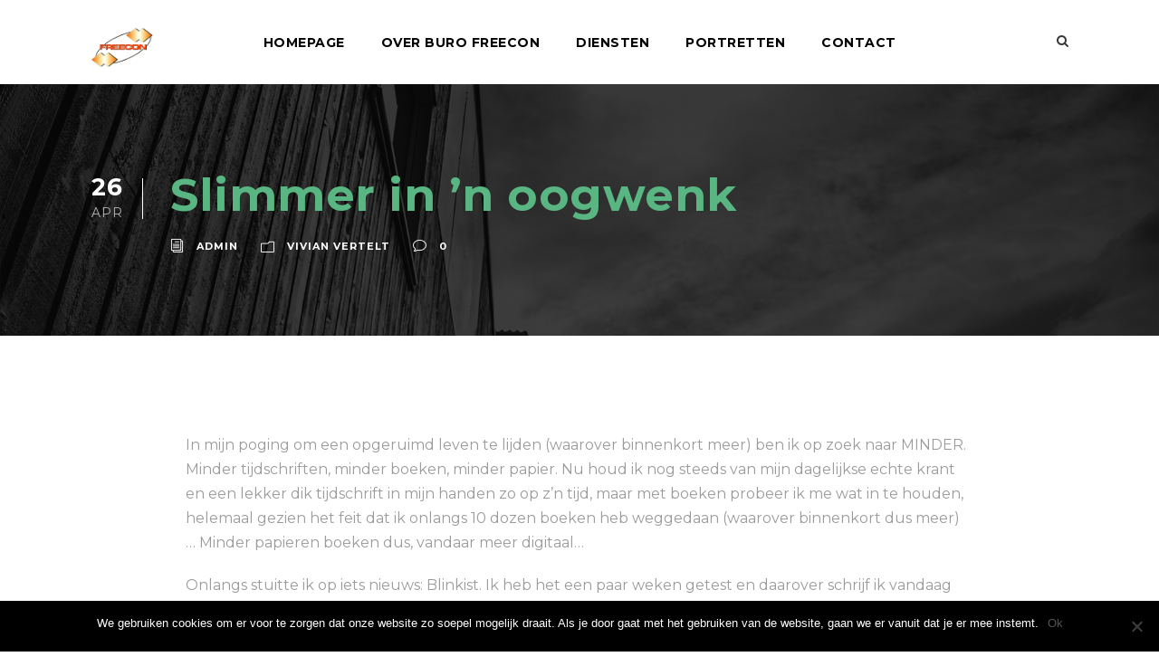

--- FILE ---
content_type: text/html; charset=UTF-8
request_url: https://administratiekantoorregiorotterdam.nl/slimmer-oogwenk/
body_size: 16591
content:
<!DOCTYPE html>
<html lang="nl-NL" class="no-js">
<head>
	<meta charset="UTF-8">
	<meta name="viewport" content="width=device-width, initial-scale=1">
	<link rel="profile" href="http://gmpg.org/xfn/11">
	<link rel="pingback" href="https://administratiekantoorregiorotterdam.nl/xmlrpc.php">
	<meta name='robots' content='index, follow, max-image-preview:large, max-snippet:-1, max-video-preview:-1' />

	<!-- This site is optimized with the Yoast SEO plugin v25.1 - https://yoast.com/wordpress/plugins/seo/ -->
	<title>Slimmer in ’n oogwenk - Buro Freecon</title>
	<meta name="description" content="Een opgeruimd leven en tijd om makkelijk, snel EN goedkoop bij te blijven, bij te lezen en bij te leren. Hoe word je slimmer in een oogwenk." />
	<link rel="canonical" href="https://administratiekantoorregiorotterdam.nl/slimmer-oogwenk/" />
	<meta property="og:locale" content="nl_NL" />
	<meta property="og:type" content="article" />
	<meta property="og:title" content="Slimmer in ’n oogwenk - Buro Freecon" />
	<meta property="og:description" content="Een opgeruimd leven en tijd om makkelijk, snel EN goedkoop bij te blijven, bij te lezen en bij te leren. Hoe word je slimmer in een oogwenk." />
	<meta property="og:url" content="https://administratiekantoorregiorotterdam.nl/slimmer-oogwenk/" />
	<meta property="og:site_name" content="Buro Freecon" />
	<meta property="article:published_time" content="2016-04-26T12:12:44+00:00" />
	<meta property="article:modified_time" content="2023-02-06T11:28:56+00:00" />
	<meta property="og:image" content="https://adminrotterdam.b-cdn.net/wp-content/uploads/2016/04/slimmer-in-een-oogwenk-1000px.jpg" />
	<meta property="og:image:width" content="1000" />
	<meta property="og:image:height" content="500" />
	<meta property="og:image:type" content="image/jpeg" />
	<meta name="author" content="admin" />
	<meta name="twitter:card" content="summary_large_image" />
	<meta name="twitter:label1" content="Geschreven door" />
	<meta name="twitter:data1" content="admin" />
	<meta name="twitter:label2" content="Geschatte leestijd" />
	<meta name="twitter:data2" content="4 minuten" />
	<script type="application/ld+json" class="yoast-schema-graph">{"@context":"https://schema.org","@graph":[{"@type":"WebPage","@id":"https://administratiekantoorregiorotterdam.nl/slimmer-oogwenk/","url":"https://administratiekantoorregiorotterdam.nl/slimmer-oogwenk/","name":"Slimmer in ’n oogwenk - Buro Freecon","isPartOf":{"@id":"https://administratiekantoorregiorotterdam.nl/#website"},"primaryImageOfPage":{"@id":"https://administratiekantoorregiorotterdam.nl/slimmer-oogwenk/#primaryimage"},"image":{"@id":"https://administratiekantoorregiorotterdam.nl/slimmer-oogwenk/#primaryimage"},"thumbnailUrl":"https://adminrotterdam.b-cdn.net/wp-content/uploads/2016/04/slimmer-in-een-oogwenk-1000px.jpg","datePublished":"2016-04-26T12:12:44+00:00","dateModified":"2023-02-06T11:28:56+00:00","author":{"@id":"https://administratiekantoorregiorotterdam.nl/#/schema/person/6fc5f2f830c7a721597a1bab1b52fe5e"},"description":"Een opgeruimd leven en tijd om makkelijk, snel EN goedkoop bij te blijven, bij te lezen en bij te leren. Hoe word je slimmer in een oogwenk.","breadcrumb":{"@id":"https://administratiekantoorregiorotterdam.nl/slimmer-oogwenk/#breadcrumb"},"inLanguage":"nl-NL","potentialAction":[{"@type":"ReadAction","target":["https://administratiekantoorregiorotterdam.nl/slimmer-oogwenk/"]}]},{"@type":"ImageObject","inLanguage":"nl-NL","@id":"https://administratiekantoorregiorotterdam.nl/slimmer-oogwenk/#primaryimage","url":"https://adminrotterdam.b-cdn.net/wp-content/uploads/2016/04/slimmer-in-een-oogwenk-1000px.jpg","contentUrl":"https://adminrotterdam.b-cdn.net/wp-content/uploads/2016/04/slimmer-in-een-oogwenk-1000px.jpg","width":1000,"height":500},{"@type":"BreadcrumbList","@id":"https://administratiekantoorregiorotterdam.nl/slimmer-oogwenk/#breadcrumb","itemListElement":[{"@type":"ListItem","position":1,"name":"Home","item":"https://administratiekantoorregiorotterdam.nl/"},{"@type":"ListItem","position":2,"name":"Slimmer in ’n oogwenk"}]},{"@type":"WebSite","@id":"https://administratiekantoorregiorotterdam.nl/#website","url":"https://administratiekantoorregiorotterdam.nl/","name":"Buro Freecon","description":"","potentialAction":[{"@type":"SearchAction","target":{"@type":"EntryPoint","urlTemplate":"https://administratiekantoorregiorotterdam.nl/?s={search_term_string}"},"query-input":{"@type":"PropertyValueSpecification","valueRequired":true,"valueName":"search_term_string"}}],"inLanguage":"nl-NL"},{"@type":"Person","@id":"https://administratiekantoorregiorotterdam.nl/#/schema/person/6fc5f2f830c7a721597a1bab1b52fe5e","name":"admin","image":{"@type":"ImageObject","inLanguage":"nl-NL","@id":"https://administratiekantoorregiorotterdam.nl/#/schema/person/image/","url":"https://secure.gravatar.com/avatar/75da6fd474d968a09ac6ac3efd5c8192?s=96&d=mm&r=g","contentUrl":"https://secure.gravatar.com/avatar/75da6fd474d968a09ac6ac3efd5c8192?s=96&d=mm&r=g","caption":"admin"},"url":"https://administratiekantoorregiorotterdam.nl/author/admin/"}]}</script>
	<!-- / Yoast SEO plugin. -->


<link rel='dns-prefetch' href='//fonts.googleapis.com' />
<link rel="alternate" type="application/rss+xml" title="Buro Freecon &raquo; feed" href="https://administratiekantoorregiorotterdam.nl/feed/" />
<script type="text/javascript">
/* <![CDATA[ */
window._wpemojiSettings = {"baseUrl":"https:\/\/s.w.org\/images\/core\/emoji\/15.0.3\/72x72\/","ext":".png","svgUrl":"https:\/\/s.w.org\/images\/core\/emoji\/15.0.3\/svg\/","svgExt":".svg","source":{"concatemoji":"https:\/\/adminrotterdam.b-cdn.net\/wp-includes\/js\/wp-emoji-release.min.js?ver=6.6.4"}};
/*! This file is auto-generated */
!function(i,n){var o,s,e;function c(e){try{var t={supportTests:e,timestamp:(new Date).valueOf()};sessionStorage.setItem(o,JSON.stringify(t))}catch(e){}}function p(e,t,n){e.clearRect(0,0,e.canvas.width,e.canvas.height),e.fillText(t,0,0);var t=new Uint32Array(e.getImageData(0,0,e.canvas.width,e.canvas.height).data),r=(e.clearRect(0,0,e.canvas.width,e.canvas.height),e.fillText(n,0,0),new Uint32Array(e.getImageData(0,0,e.canvas.width,e.canvas.height).data));return t.every(function(e,t){return e===r[t]})}function u(e,t,n){switch(t){case"flag":return n(e,"\ud83c\udff3\ufe0f\u200d\u26a7\ufe0f","\ud83c\udff3\ufe0f\u200b\u26a7\ufe0f")?!1:!n(e,"\ud83c\uddfa\ud83c\uddf3","\ud83c\uddfa\u200b\ud83c\uddf3")&&!n(e,"\ud83c\udff4\udb40\udc67\udb40\udc62\udb40\udc65\udb40\udc6e\udb40\udc67\udb40\udc7f","\ud83c\udff4\u200b\udb40\udc67\u200b\udb40\udc62\u200b\udb40\udc65\u200b\udb40\udc6e\u200b\udb40\udc67\u200b\udb40\udc7f");case"emoji":return!n(e,"\ud83d\udc26\u200d\u2b1b","\ud83d\udc26\u200b\u2b1b")}return!1}function f(e,t,n){var r="undefined"!=typeof WorkerGlobalScope&&self instanceof WorkerGlobalScope?new OffscreenCanvas(300,150):i.createElement("canvas"),a=r.getContext("2d",{willReadFrequently:!0}),o=(a.textBaseline="top",a.font="600 32px Arial",{});return e.forEach(function(e){o[e]=t(a,e,n)}),o}function t(e){var t=i.createElement("script");t.src=e,t.defer=!0,i.head.appendChild(t)}"undefined"!=typeof Promise&&(o="wpEmojiSettingsSupports",s=["flag","emoji"],n.supports={everything:!0,everythingExceptFlag:!0},e=new Promise(function(e){i.addEventListener("DOMContentLoaded",e,{once:!0})}),new Promise(function(t){var n=function(){try{var e=JSON.parse(sessionStorage.getItem(o));if("object"==typeof e&&"number"==typeof e.timestamp&&(new Date).valueOf()<e.timestamp+604800&&"object"==typeof e.supportTests)return e.supportTests}catch(e){}return null}();if(!n){if("undefined"!=typeof Worker&&"undefined"!=typeof OffscreenCanvas&&"undefined"!=typeof URL&&URL.createObjectURL&&"undefined"!=typeof Blob)try{var e="postMessage("+f.toString()+"("+[JSON.stringify(s),u.toString(),p.toString()].join(",")+"));",r=new Blob([e],{type:"text/javascript"}),a=new Worker(URL.createObjectURL(r),{name:"wpTestEmojiSupports"});return void(a.onmessage=function(e){c(n=e.data),a.terminate(),t(n)})}catch(e){}c(n=f(s,u,p))}t(n)}).then(function(e){for(var t in e)n.supports[t]=e[t],n.supports.everything=n.supports.everything&&n.supports[t],"flag"!==t&&(n.supports.everythingExceptFlag=n.supports.everythingExceptFlag&&n.supports[t]);n.supports.everythingExceptFlag=n.supports.everythingExceptFlag&&!n.supports.flag,n.DOMReady=!1,n.readyCallback=function(){n.DOMReady=!0}}).then(function(){return e}).then(function(){var e;n.supports.everything||(n.readyCallback(),(e=n.source||{}).concatemoji?t(e.concatemoji):e.wpemoji&&e.twemoji&&(t(e.twemoji),t(e.wpemoji)))}))}((window,document),window._wpemojiSettings);
/* ]]> */
</script>
<link rel='stylesheet' id='jquery.bxslider-css' href='//administratiekantoorregiorotterdam.nl/wp-content/plugins/testimonials-widget/includes/libraries/testimonials-widget/includes/libraries/bxslider-4/dist/jquery.bxslider.css?ver=6.6.4' type='text/css' media='all' />
<link rel='stylesheet' id='Axl_Testimonials_Widget-css' href='//administratiekantoorregiorotterdam.nl/wp-content/plugins/testimonials-widget/includes/libraries/testimonials-widget/assets/css/testimonials-widget.css?ver=6.6.4' type='text/css' media='all' />
<link rel='stylesheet' id='Axl_Testimonials_Widget_Premium-css' href='//administratiekantoorregiorotterdam.nl/wp-content/plugins/testimonials-widget/assets/css/testimonials-widget-premium.css?ver=6.6.4' type='text/css' media='all' />
<style id='wp-emoji-styles-inline-css' type='text/css'>

	img.wp-smiley, img.emoji {
		display: inline !important;
		border: none !important;
		box-shadow: none !important;
		height: 1em !important;
		width: 1em !important;
		margin: 0 0.07em !important;
		vertical-align: -0.1em !important;
		background: none !important;
		padding: 0 !important;
	}
</style>
<link rel='stylesheet' id='wp-block-library-css' href='https://adminrotterdam.b-cdn.net/wp-includes/css/dist/block-library/style.min.css?ver=6.6.4' type='text/css' media='all' />
<style id='classic-theme-styles-inline-css' type='text/css'>
/*! This file is auto-generated */
.wp-block-button__link{color:#fff;background-color:#32373c;border-radius:9999px;box-shadow:none;text-decoration:none;padding:calc(.667em + 2px) calc(1.333em + 2px);font-size:1.125em}.wp-block-file__button{background:#32373c;color:#fff;text-decoration:none}
</style>
<style id='global-styles-inline-css' type='text/css'>
:root{--wp--preset--aspect-ratio--square: 1;--wp--preset--aspect-ratio--4-3: 4/3;--wp--preset--aspect-ratio--3-4: 3/4;--wp--preset--aspect-ratio--3-2: 3/2;--wp--preset--aspect-ratio--2-3: 2/3;--wp--preset--aspect-ratio--16-9: 16/9;--wp--preset--aspect-ratio--9-16: 9/16;--wp--preset--color--black: #000000;--wp--preset--color--cyan-bluish-gray: #abb8c3;--wp--preset--color--white: #ffffff;--wp--preset--color--pale-pink: #f78da7;--wp--preset--color--vivid-red: #cf2e2e;--wp--preset--color--luminous-vivid-orange: #ff6900;--wp--preset--color--luminous-vivid-amber: #fcb900;--wp--preset--color--light-green-cyan: #7bdcb5;--wp--preset--color--vivid-green-cyan: #00d084;--wp--preset--color--pale-cyan-blue: #8ed1fc;--wp--preset--color--vivid-cyan-blue: #0693e3;--wp--preset--color--vivid-purple: #9b51e0;--wp--preset--gradient--vivid-cyan-blue-to-vivid-purple: linear-gradient(135deg,rgba(6,147,227,1) 0%,rgb(155,81,224) 100%);--wp--preset--gradient--light-green-cyan-to-vivid-green-cyan: linear-gradient(135deg,rgb(122,220,180) 0%,rgb(0,208,130) 100%);--wp--preset--gradient--luminous-vivid-amber-to-luminous-vivid-orange: linear-gradient(135deg,rgba(252,185,0,1) 0%,rgba(255,105,0,1) 100%);--wp--preset--gradient--luminous-vivid-orange-to-vivid-red: linear-gradient(135deg,rgba(255,105,0,1) 0%,rgb(207,46,46) 100%);--wp--preset--gradient--very-light-gray-to-cyan-bluish-gray: linear-gradient(135deg,rgb(238,238,238) 0%,rgb(169,184,195) 100%);--wp--preset--gradient--cool-to-warm-spectrum: linear-gradient(135deg,rgb(74,234,220) 0%,rgb(151,120,209) 20%,rgb(207,42,186) 40%,rgb(238,44,130) 60%,rgb(251,105,98) 80%,rgb(254,248,76) 100%);--wp--preset--gradient--blush-light-purple: linear-gradient(135deg,rgb(255,206,236) 0%,rgb(152,150,240) 100%);--wp--preset--gradient--blush-bordeaux: linear-gradient(135deg,rgb(254,205,165) 0%,rgb(254,45,45) 50%,rgb(107,0,62) 100%);--wp--preset--gradient--luminous-dusk: linear-gradient(135deg,rgb(255,203,112) 0%,rgb(199,81,192) 50%,rgb(65,88,208) 100%);--wp--preset--gradient--pale-ocean: linear-gradient(135deg,rgb(255,245,203) 0%,rgb(182,227,212) 50%,rgb(51,167,181) 100%);--wp--preset--gradient--electric-grass: linear-gradient(135deg,rgb(202,248,128) 0%,rgb(113,206,126) 100%);--wp--preset--gradient--midnight: linear-gradient(135deg,rgb(2,3,129) 0%,rgb(40,116,252) 100%);--wp--preset--font-size--small: 13px;--wp--preset--font-size--medium: 20px;--wp--preset--font-size--large: 36px;--wp--preset--font-size--x-large: 42px;--wp--preset--spacing--20: 0.44rem;--wp--preset--spacing--30: 0.67rem;--wp--preset--spacing--40: 1rem;--wp--preset--spacing--50: 1.5rem;--wp--preset--spacing--60: 2.25rem;--wp--preset--spacing--70: 3.38rem;--wp--preset--spacing--80: 5.06rem;--wp--preset--shadow--natural: 6px 6px 9px rgba(0, 0, 0, 0.2);--wp--preset--shadow--deep: 12px 12px 50px rgba(0, 0, 0, 0.4);--wp--preset--shadow--sharp: 6px 6px 0px rgba(0, 0, 0, 0.2);--wp--preset--shadow--outlined: 6px 6px 0px -3px rgba(255, 255, 255, 1), 6px 6px rgba(0, 0, 0, 1);--wp--preset--shadow--crisp: 6px 6px 0px rgba(0, 0, 0, 1);}:where(.is-layout-flex){gap: 0.5em;}:where(.is-layout-grid){gap: 0.5em;}body .is-layout-flex{display: flex;}.is-layout-flex{flex-wrap: wrap;align-items: center;}.is-layout-flex > :is(*, div){margin: 0;}body .is-layout-grid{display: grid;}.is-layout-grid > :is(*, div){margin: 0;}:where(.wp-block-columns.is-layout-flex){gap: 2em;}:where(.wp-block-columns.is-layout-grid){gap: 2em;}:where(.wp-block-post-template.is-layout-flex){gap: 1.25em;}:where(.wp-block-post-template.is-layout-grid){gap: 1.25em;}.has-black-color{color: var(--wp--preset--color--black) !important;}.has-cyan-bluish-gray-color{color: var(--wp--preset--color--cyan-bluish-gray) !important;}.has-white-color{color: var(--wp--preset--color--white) !important;}.has-pale-pink-color{color: var(--wp--preset--color--pale-pink) !important;}.has-vivid-red-color{color: var(--wp--preset--color--vivid-red) !important;}.has-luminous-vivid-orange-color{color: var(--wp--preset--color--luminous-vivid-orange) !important;}.has-luminous-vivid-amber-color{color: var(--wp--preset--color--luminous-vivid-amber) !important;}.has-light-green-cyan-color{color: var(--wp--preset--color--light-green-cyan) !important;}.has-vivid-green-cyan-color{color: var(--wp--preset--color--vivid-green-cyan) !important;}.has-pale-cyan-blue-color{color: var(--wp--preset--color--pale-cyan-blue) !important;}.has-vivid-cyan-blue-color{color: var(--wp--preset--color--vivid-cyan-blue) !important;}.has-vivid-purple-color{color: var(--wp--preset--color--vivid-purple) !important;}.has-black-background-color{background-color: var(--wp--preset--color--black) !important;}.has-cyan-bluish-gray-background-color{background-color: var(--wp--preset--color--cyan-bluish-gray) !important;}.has-white-background-color{background-color: var(--wp--preset--color--white) !important;}.has-pale-pink-background-color{background-color: var(--wp--preset--color--pale-pink) !important;}.has-vivid-red-background-color{background-color: var(--wp--preset--color--vivid-red) !important;}.has-luminous-vivid-orange-background-color{background-color: var(--wp--preset--color--luminous-vivid-orange) !important;}.has-luminous-vivid-amber-background-color{background-color: var(--wp--preset--color--luminous-vivid-amber) !important;}.has-light-green-cyan-background-color{background-color: var(--wp--preset--color--light-green-cyan) !important;}.has-vivid-green-cyan-background-color{background-color: var(--wp--preset--color--vivid-green-cyan) !important;}.has-pale-cyan-blue-background-color{background-color: var(--wp--preset--color--pale-cyan-blue) !important;}.has-vivid-cyan-blue-background-color{background-color: var(--wp--preset--color--vivid-cyan-blue) !important;}.has-vivid-purple-background-color{background-color: var(--wp--preset--color--vivid-purple) !important;}.has-black-border-color{border-color: var(--wp--preset--color--black) !important;}.has-cyan-bluish-gray-border-color{border-color: var(--wp--preset--color--cyan-bluish-gray) !important;}.has-white-border-color{border-color: var(--wp--preset--color--white) !important;}.has-pale-pink-border-color{border-color: var(--wp--preset--color--pale-pink) !important;}.has-vivid-red-border-color{border-color: var(--wp--preset--color--vivid-red) !important;}.has-luminous-vivid-orange-border-color{border-color: var(--wp--preset--color--luminous-vivid-orange) !important;}.has-luminous-vivid-amber-border-color{border-color: var(--wp--preset--color--luminous-vivid-amber) !important;}.has-light-green-cyan-border-color{border-color: var(--wp--preset--color--light-green-cyan) !important;}.has-vivid-green-cyan-border-color{border-color: var(--wp--preset--color--vivid-green-cyan) !important;}.has-pale-cyan-blue-border-color{border-color: var(--wp--preset--color--pale-cyan-blue) !important;}.has-vivid-cyan-blue-border-color{border-color: var(--wp--preset--color--vivid-cyan-blue) !important;}.has-vivid-purple-border-color{border-color: var(--wp--preset--color--vivid-purple) !important;}.has-vivid-cyan-blue-to-vivid-purple-gradient-background{background: var(--wp--preset--gradient--vivid-cyan-blue-to-vivid-purple) !important;}.has-light-green-cyan-to-vivid-green-cyan-gradient-background{background: var(--wp--preset--gradient--light-green-cyan-to-vivid-green-cyan) !important;}.has-luminous-vivid-amber-to-luminous-vivid-orange-gradient-background{background: var(--wp--preset--gradient--luminous-vivid-amber-to-luminous-vivid-orange) !important;}.has-luminous-vivid-orange-to-vivid-red-gradient-background{background: var(--wp--preset--gradient--luminous-vivid-orange-to-vivid-red) !important;}.has-very-light-gray-to-cyan-bluish-gray-gradient-background{background: var(--wp--preset--gradient--very-light-gray-to-cyan-bluish-gray) !important;}.has-cool-to-warm-spectrum-gradient-background{background: var(--wp--preset--gradient--cool-to-warm-spectrum) !important;}.has-blush-light-purple-gradient-background{background: var(--wp--preset--gradient--blush-light-purple) !important;}.has-blush-bordeaux-gradient-background{background: var(--wp--preset--gradient--blush-bordeaux) !important;}.has-luminous-dusk-gradient-background{background: var(--wp--preset--gradient--luminous-dusk) !important;}.has-pale-ocean-gradient-background{background: var(--wp--preset--gradient--pale-ocean) !important;}.has-electric-grass-gradient-background{background: var(--wp--preset--gradient--electric-grass) !important;}.has-midnight-gradient-background{background: var(--wp--preset--gradient--midnight) !important;}.has-small-font-size{font-size: var(--wp--preset--font-size--small) !important;}.has-medium-font-size{font-size: var(--wp--preset--font-size--medium) !important;}.has-large-font-size{font-size: var(--wp--preset--font-size--large) !important;}.has-x-large-font-size{font-size: var(--wp--preset--font-size--x-large) !important;}
:where(.wp-block-post-template.is-layout-flex){gap: 1.25em;}:where(.wp-block-post-template.is-layout-grid){gap: 1.25em;}
:where(.wp-block-columns.is-layout-flex){gap: 2em;}:where(.wp-block-columns.is-layout-grid){gap: 2em;}
:root :where(.wp-block-pullquote){font-size: 1.5em;line-height: 1.6;}
</style>
<link rel='stylesheet' id='contact-form-7-css' href='https://adminrotterdam.b-cdn.net/wp-content/plugins/contact-form-7/includes/css/styles.css?ver=6.0.6' type='text/css' media='all' />
<link rel='stylesheet' id='cookie-notice-front-css' href='https://adminrotterdam.b-cdn.net/wp-content/plugins/cookie-notice/css/front.min.css?ver=2.5.6' type='text/css' media='all' />
<link rel='stylesheet' id='gdlr-core-google-font-css' href='https://fonts.googleapis.com/css?family=Montserrat%3A100%2C100italic%2C200%2C200italic%2C300%2C300italic%2Cregular%2Citalic%2C500%2C500italic%2C600%2C600italic%2C700%2C700italic%2C800%2C800italic%2C900%2C900italic&#038;subset=latin-ext%2Cvietnamese%2Clatin&#038;ver=6.6.4' type='text/css' media='all' />
<link rel='stylesheet' id='kiyoh_klantenvertellen_frontend-css' href='https://adminrotterdam.b-cdn.net/wp-content/plugins/kiyoh-klantenvertellen/assets/css/frontend.css?ver=6.6.4' type='text/css' media='all' />
<link rel='stylesheet' id='infinite-style-core-css' href='https://adminrotterdam.b-cdn.net/wp-content/themes/infinite/css/style-core.css?ver=6.6.4' type='text/css' media='all' />
<link rel='stylesheet' id='infinite-custom-style-css' href='https://adminrotterdam.b-cdn.net/wp-content/uploads/gdlr-style-custom.css?1670328047&#038;ver=6.6.4' type='text/css' media='all' />
<link rel='stylesheet' id='gdlr-core-plugin-css' href='https://adminrotterdam.b-cdn.net/wp-content/plugins/goodlayers-core/plugins/combine/style.css?ver=6.6.4' type='text/css' media='all' />
<link rel='stylesheet' id='gdlr-core-page-builder-css' href='https://adminrotterdam.b-cdn.net/wp-content/plugins/goodlayers-core/include/css/page-builder.css?ver=6.6.4' type='text/css' media='all' />
<script type="text/javascript" src="https://adminrotterdam.b-cdn.net/wp-includes/js/jquery/jquery.min.js?ver=3.7.1" id="jquery-core-js"></script>
<script type="text/javascript" src="https://adminrotterdam.b-cdn.net/wp-includes/js/jquery/jquery-migrate.min.js?ver=3.4.1" id="jquery-migrate-js"></script>
<script type="text/javascript" id="cookie-notice-front-js-before">
/* <![CDATA[ */
var cnArgs = {"ajaxUrl":"https:\/\/administratiekantoorregiorotterdam.nl\/wp-admin\/admin-ajax.php","nonce":"d067a20b5f","hideEffect":"fade","position":"bottom","onScroll":false,"onScrollOffset":100,"onClick":false,"cookieName":"cookie_notice_accepted","cookieTime":2592000,"cookieTimeRejected":2592000,"globalCookie":false,"redirection":false,"cache":true,"revokeCookies":false,"revokeCookiesOpt":"automatic"};
/* ]]> */
</script>
<script type="text/javascript" src="https://adminrotterdam.b-cdn.net/wp-content/plugins/cookie-notice/js/front.min.js?ver=2.5.6" id="cookie-notice-front-js"></script>
<!--[if lt IE 9]>
<script type="text/javascript" src="https://adminrotterdam.b-cdn.net/wp-content/themes/infinite/js/html5.js?ver=6.6.4" id="infinite-html5js-js"></script>
<![endif]-->
<link rel="https://api.w.org/" href="https://administratiekantoorregiorotterdam.nl/wp-json/" /><link rel="alternate" title="JSON" type="application/json" href="https://administratiekantoorregiorotterdam.nl/wp-json/wp/v2/posts/570" /><link rel="EditURI" type="application/rsd+xml" title="RSD" href="https://administratiekantoorregiorotterdam.nl/xmlrpc.php?rsd" />
<meta name="generator" content="WordPress 6.6.4" />
<link rel='shortlink' href='https://administratiekantoorregiorotterdam.nl/?p=570' />
<link rel="alternate" title="oEmbed (JSON)" type="application/json+oembed" href="https://administratiekantoorregiorotterdam.nl/wp-json/oembed/1.0/embed?url=https%3A%2F%2Fadministratiekantoorregiorotterdam.nl%2Fslimmer-oogwenk%2F" />
<link rel="alternate" title="oEmbed (XML)" type="text/xml+oembed" href="https://administratiekantoorregiorotterdam.nl/wp-json/oembed/1.0/embed?url=https%3A%2F%2Fadministratiekantoorregiorotterdam.nl%2Fslimmer-oogwenk%2F&#038;format=xml" />
<!-- start Simple Custom CSS and JS -->
<style type="text/css">
/* Add your CSS code here.

For example:
.example {
    color: red;
}

For brushing up on your CSS knowledge, check out http://www.w3schools.com/css/css_syntax.asp

End of comment */ 

.infinite-bottom-page-builder-sidebar-class .gdlr-core-button {
	display: none !important;
}

#menu-menu-2 li a {
  color: #000000;
    font-size: 14px;
    font-weight: bold;
}

#menu-menu-2 li a:hover {
  color: #59b581;
  font-size: 14px;
    font-weight: bold;
}

#menu-menu-2 li a:active {
  color: #59b581;
  font-size: 14px;
    font-weight: bold;
}

h1,h2,h3,h4,h5,h6,h7,h8,h9,h10 {
color: #59b581 !important;
}


.gdlr-core-title-item-title {
	font-weight: 300 !important;
    font-family: Montserrat,"HelveticaNeue-Light","Helvetica Neue Light","Helvetica Neue",Helvetica,Arial,"Lucida Grande",sans-serif !important;
    color: #59b581 !important;
  	font-size: 20px !important;
  	text-align: left;
}

.gdlr-core-blog-title {
	font-weight: 300 !important;
    font-family: Montserrat,"HelveticaNeue-Light","Helvetica Neue Light","Helvetica Neue",Helvetica,Arial,"Lucida Grande",sans-serif !important;
    color: #000000 !important;
  	font-size: 20px !important;
  	text-align: center;
}

.infinite-navigation .sf-menu > .infinite-normal-menu li {
	background: white; 
}

.infinite-navigation .sf-menu > .infinite-normal-menu li a:hover {
	background: white; 
}



.inlogboekhouden, .infinite-text { color: #7AE216 !important; }

#slide-1-layer-1 { font-size: 26px !important; }
#slide-1-layer-2 { font-size: 16px !important; }

.infinite-widget-head-text, strong {
color: #388441 !important;
}

strong { color: #388441 !important;}

.infinite-footer-wrapper { background-color: black !important;}

.gdlr-core-opacity-on-hover { background-color: white !important;}

input[type="submit"] { background-color: #0e597e !important; color: white !important;}

.infinite-page-title { color: white !important;}

.page-id-495 .infinite-page-title-content p { color: gray !important;}


.gdlr-core-skin-e-background, .fa-bars { color: #388441 !important; }
.infinite-main-menu-right .infinite-top-menu-button, .infinite-mobile-menu .infinite-mobile-menu-button { border-color: #0e597e !important; }



.infinite-bottom-page-builder-content .infinite-item-pdlr .gdlr-core-button  { margin-left: 36%;
    margin-bottom: 20px; }

.gdlr-core-social-share-count { display: none !important;}

.page-id-207 .sf-menu li a { color: #388441 !important; }
.page-id-207 a { color: #388441 !important; }



@media ( min-width :481px) and ( max-width :767px) {

  #slide-1-layer-2 {
  	    font-size: 12px !important;
  }
  
  #slide-1-layer-1 {
  		margin-top: -10px !important;
  }
  
  
  

}

@media only screen 
and (min-device-width : 414px) 
and (max-device-width : 736px) { 

#slide-1-layer-2 {
  	    font-size: 12px !important;
  }
  
  #slide-1-layer-1 {
  		margin-top: -10px !important;
  }
  
  

}

/*iPhone X */
@media only screen 
    and (device-width : 375px) 
    and (device-height : 812px) 
    and (-webkit-device-pixel-ratio : 3) { 

	#slide-1-layer-2 {
  	    font-size: 12px !important;
  }
  
  #slide-1-layer-1 {
  		margin-top: -10px !important;
  }

}

  @media only screen and (-webkit-min-device-pixel-ratio: 2), only screen and (min--moz-device-pixel-ratio: 2), only screen and ( -o-min-device-pixel-ratio: 2/1), only screen and ( min-device-pixel-ratio: 2), only screen and ( min-resolution: 192dpi), only screen and ( min-resolution: 2dppx) 
  {

	#slide-1-layer-2 {
  	    font-size: 12px !important;
  }
  
  #slide-1-layer-1 {
    	font-size: 14px !important;
  		margin-top: -15px !important;
  }
    
   .gdlr-core-column-service-media {
    	margin-right:10px !important;
    }
    
    

}

footer iframe {
	display: none !important;
}

#custom_html-3 {
	display: none !important;
}

.inner-triangle{
    border-left: 111px solid transparent;
    border-right: 581px solid green;
    border-top: 182px solid transparent;
    height: 0;
    width: 0;
    position: absolute;
    right: 0px;
    z-index: 2;
    position: absolute;
    bottom: 0;
}

.infinite-page-caption {
    width: 251px!important;
    margin-top: -113px!important;
    margin-left: 275px!important;
    -webkit-transform: rotate(-17deg)!important;
    -moz-transform: rotate(-90deg)!important;
    -ms-transform: rotate(-90deg) !important;}
    
@media (min-width: 768px) and (max-width: 1024px) {
  
  //CSS
  .inner-triangle {
	display: none !important;
  } 
}

@media (min-width: 768px) and (max-width: 1024px) and (orientation: landscape) {
  
  //CSS
  .inner-triangle {
	display: none !important;
  } 
}

@media (min-width: 481px) and (max-width: 767px) {
  
  //CSS
  .inner-triangle {
	display: none !important;
  } 
  
}

@media (max-width: 480px) {
  
  //CSS
  .inner-triangle {
	display: none !important;
  } 
  
}

@media only screen 
    and (device-width : 414px) 
    and (device-height : 896px) 
    and (-webkit-device-pixel-ratio : 3) { 
	.inner-triangle {
	display: none !important;
  } 
}

@media screen and (max-width: 500px) /* Mobile */ {
  .inner-triangle {
	display: none !important;
  } 
}
</style>
<!-- end Simple Custom CSS and JS -->
<script type="text/javascript">
(function(url){
	if(/(?:Chrome\/26\.0\.1410\.63 Safari\/537\.31|WordfenceTestMonBot)/.test(navigator.userAgent)){ return; }
	var addEvent = function(evt, handler) {
		if (window.addEventListener) {
			document.addEventListener(evt, handler, false);
		} else if (window.attachEvent) {
			document.attachEvent('on' + evt, handler);
		}
	};
	var removeEvent = function(evt, handler) {
		if (window.removeEventListener) {
			document.removeEventListener(evt, handler, false);
		} else if (window.detachEvent) {
			document.detachEvent('on' + evt, handler);
		}
	};
	var evts = 'contextmenu dblclick drag dragend dragenter dragleave dragover dragstart drop keydown keypress keyup mousedown mousemove mouseout mouseover mouseup mousewheel scroll'.split(' ');
	var logHuman = function() {
		if (window.wfLogHumanRan) { return; }
		window.wfLogHumanRan = true;
		var wfscr = document.createElement('script');
		wfscr.type = 'text/javascript';
		wfscr.async = true;
		wfscr.src = url + '&r=' + Math.random();
		(document.getElementsByTagName('head')[0]||document.getElementsByTagName('body')[0]).appendChild(wfscr);
		for (var i = 0; i < evts.length; i++) {
			removeEvent(evts[i], logHuman);
		}
	};
	for (var i = 0; i < evts.length; i++) {
		addEvent(evts[i], logHuman);
	}
})('//administratiekantoorregiorotterdam.nl/?wordfence_lh=1&hid=0FFCCEE82E1D2175EA813A0210F5E9C4');
</script><!-- Tracking code easily added by NK Google Analytics -->
<!-- Global site tag (gtag.js) - Google Analytics --><script async src="https://www.googletagmanager.com/gtag/js?id=UA-47910499-19"></script><script>  window.dataLayer = window.dataLayer || [];  function gtag(){dataLayer.push(arguments);}  gtag('js', new Date());  gtag('config', 'UA-47910499-19');</script>	
	<link rel="shortcut icon" href="https://adminrotterdam.b-cdn.net/wp-content/uploads/2019/06/favicon-2.ico" type="image/x-icon" />
</head>

<body class="post-template-default single single-post postid-570 single-format-standard cookies-not-set gdlr-core-body infinite-body infinite-body-front infinite-full  infinite-with-sticky-navigation gdlr-core-link-to-lightbox">
<div class="infinite-mobile-header-wrap" ><div class="infinite-mobile-header infinite-header-background infinite-style-slide" id="infinite-mobile-header" ><div class="infinite-mobile-header-container infinite-container" ><div class="infinite-logo  infinite-item-pdlr"><div class="infinite-logo-inner"><a href="https://administratiekantoorregiorotterdam.nl/" ><img src="https://adminrotterdam.b-cdn.net/wp-content/uploads/2014/12/Freecon-logo.png" alt="" width="155" height="100" /></a></div></div><div class="infinite-mobile-menu-right" ><div class="infinite-main-menu-search" id="infinite-mobile-top-search" ><i class="fa fa-search" ></i></div><div class="infinite-top-search-wrap" >
	<div class="infinite-top-search-close" ></div>

	<div class="infinite-top-search-row" >
		<div class="infinite-top-search-cell" >
			<form role="search" method="get" class="search-form" action="https://administratiekantoorregiorotterdam.nl/">
	<input type="text" class="search-field infinite-title-font" placeholder="Search..." value="" name="s">
	<div class="infinite-top-search-submit"><i class="fa fa-search" ></i></div>
	<input type="submit" class="search-submit" value="Search">
	<div class="infinite-top-search-close"><i class="icon_close" ></i></div>
</form>
		</div>
	</div>

</div>
<div class="infinite-mobile-menu" ><a class="infinite-mm-menu-button infinite-mobile-menu-button infinite-mobile-button-hamburger-with-border" href="#infinite-mobile-menu" ><i class="fa fa-bars" ></i></a><div class="infinite-mm-menu-wrap infinite-navigation-font" id="infinite-mobile-menu" data-slide="right" ><ul id="menu-menu-1" class="m-menu"><li class="menu-item menu-item-type-post_type menu-item-object-page menu-item-home menu-item-1538"><a href="https://administratiekantoorregiorotterdam.nl/">Homepage</a></li>
<li class="menu-item menu-item-type-post_type menu-item-object-page menu-item-48"><a href="https://administratiekantoorregiorotterdam.nl/over-freecon/">Over Buro Freecon</a></li>
<li class="menu-item menu-item-type-post_type menu-item-object-page menu-item-47"><a href="https://administratiekantoorregiorotterdam.nl/diensten/">Diensten</a></li>
<li class="menu-item menu-item-type-taxonomy menu-item-object-category menu-item-3191"><a href="https://administratiekantoorregiorotterdam.nl/category/ondernemers-rotterdam/">Portretten</a></li>
<li class="menu-item menu-item-type-post_type menu-item-object-page menu-item-12"><a href="https://administratiekantoorregiorotterdam.nl/contact/">Contact</a></li>
</ul></div></div></div></div></div></div><div class="infinite-body-outer-wrapper ">
		<div class="infinite-body-wrapper clearfix  infinite-with-frame">
		
<header class="infinite-header-wrap infinite-header-style-plain  infinite-style-center-menu infinite-sticky-navigation infinite-style-fixed" data-navigation-offset="75px"  >
	<div class="infinite-header-background" ></div>
	<div class="infinite-header-container  infinite-container">
			
		<div class="infinite-header-container-inner clearfix">
			<div class="infinite-logo  infinite-item-pdlr"><div class="infinite-logo-inner"><a href="https://administratiekantoorregiorotterdam.nl/" ><img src="https://adminrotterdam.b-cdn.net/wp-content/uploads/2014/12/Freecon-logo.png" alt="" width="155" height="100" /></a></div></div>			<div class="infinite-navigation infinite-item-pdlr clearfix infinite-navigation-submenu-indicator " >
			<div class="infinite-main-menu" id="infinite-main-menu" ><ul id="menu-menu-2" class="sf-menu"><li  class="menu-item menu-item-type-post_type menu-item-object-page menu-item-home menu-item-1538 infinite-normal-menu"><a href="https://administratiekantoorregiorotterdam.nl/">Homepage</a></li>
<li  class="menu-item menu-item-type-post_type menu-item-object-page menu-item-48 infinite-normal-menu"><a href="https://administratiekantoorregiorotterdam.nl/over-freecon/">Over Buro Freecon</a></li>
<li  class="menu-item menu-item-type-post_type menu-item-object-page menu-item-47 infinite-normal-menu"><a href="https://administratiekantoorregiorotterdam.nl/diensten/">Diensten</a></li>
<li  class="menu-item menu-item-type-taxonomy menu-item-object-category menu-item-3191 infinite-normal-menu"><a href="https://administratiekantoorregiorotterdam.nl/category/ondernemers-rotterdam/">Portretten</a></li>
<li  class="menu-item menu-item-type-post_type menu-item-object-page menu-item-12 infinite-normal-menu"><a href="https://administratiekantoorregiorotterdam.nl/contact/">Contact</a></li>
</ul><div class="infinite-navigation-slide-bar" id="infinite-navigation-slide-bar" ></div></div><div class="infinite-main-menu-right-wrap clearfix  infinite-item-mglr infinite-navigation-top" ><div class="infinite-main-menu-search" id="infinite-top-search" ><i class="fa fa-search" ></i></div><div class="infinite-top-search-wrap" >
	<div class="infinite-top-search-close" ></div>

	<div class="infinite-top-search-row" >
		<div class="infinite-top-search-cell" >
			<form role="search" method="get" class="search-form" action="https://administratiekantoorregiorotterdam.nl/">
	<input type="text" class="search-field infinite-title-font" placeholder="Search..." value="" name="s">
	<div class="infinite-top-search-submit"><i class="fa fa-search" ></i></div>
	<input type="submit" class="search-submit" value="Search">
	<div class="infinite-top-search-close"><i class="icon_close" ></i></div>
</form>
		</div>
	</div>

</div>
</div>			</div><!-- infinite-navigation -->

		</div><!-- infinite-header-inner -->
	</div><!-- infinite-header-container -->
</header><!-- header -->	<div class="infinite-page-wrapper" id="infinite-page-wrapper" ><div class="infinite-blog-title-wrap  infinite-style-small" ><div class="infinite-header-transparent-substitute" ></div><div class="infinite-blog-title-top-overlay" ></div><div class="infinite-blog-title-overlay"  ></div><div class="infinite-blog-title-bottom-overlay" ></div><div class="infinite-blog-title-container infinite-container" ><div class="infinite-blog-title-content infinite-item-pdlr"  ><header class="infinite-single-article-head clearfix" ><div class="infinite-single-article-date-wrapper"><div class="infinite-single-article-date-day">26</div><div class="infinite-single-article-date-month">apr</div></div><div class="infinite-single-article-head-right"><h1 class="infinite-single-article-title">Slimmer in ’n oogwenk</h1><div class="infinite-blog-info-wrapper" ><div class="infinite-blog-info infinite-blog-info-font infinite-blog-info-author"><span class="infinite-head" ><i class="icon_documents_alt" ></i></span><a href="https://administratiekantoorregiorotterdam.nl/author/admin/" title="Berichten van admin" rel="author">admin</a></div><div class="infinite-blog-info infinite-blog-info-font infinite-blog-info-category"><span class="infinite-head" ><i class="icon_folder-alt" ></i></span><a href="https://administratiekantoorregiorotterdam.nl/category/vivian-vertelt/" rel="tag">Vivian Vertelt</a></div><div class="infinite-blog-info infinite-blog-info-font infinite-blog-info-comment-number"><span class="infinite-head" ><i class="icon_comment_alt" ></i></span>0 </div></div></div></header></div></div></div><div class="infinite-content-container infinite-container"><div class=" infinite-sidebar-wrap clearfix infinite-line-height-0 infinite-sidebar-style-none" ><div class=" infinite-sidebar-center infinite-column-60 infinite-line-height" ><div class="infinite-content-wrap infinite-item-pdlr clearfix" ><div class="infinite-content-area" ><article id="post-570" class="post-570 post type-post status-publish format-standard has-post-thumbnail hentry category-vivian-vertelt">
	<div class="infinite-single-article" >
		<div class="infinite-single-article-content"><p>&nbsp;</p>
<p>In mijn poging om een opgeruimd leven te lijden (waarover binnenkort meer) ben ik op zoek naar MINDER. Minder tijdschriften, minder boeken, minder papier. Nu houd ik nog steeds van mijn dagelijkse echte krant en een lekker dik tijdschrift in mijn handen zo op z’n tijd, maar met boeken probeer ik me wat in te houden, helemaal gezien het feit dat ik onlangs 10 dozen boeken heb weggedaan (waarover binnenkort dus meer)… Minder papieren boeken dus, vandaar meer digitaal…</p>
<p>Onlangs stuitte ik op iets nieuws: Blinkist. Ik heb het een paar weken getest en daarover schrijf ik vandaag iets meer. En nee, dit is geen gesponsorde post, ik deel dit met je in de hoop dat jij er iets aan hebt!</p>
<p>Blinkist is een oplossing voor twee van mijn problemen. Om te beginnen: minder papier! En ten tweede: hoe kan ik makkelijk, snel EN goedkoop bijblijven, bijlezen, bijleren?</p>
<p>Blinkist is een soort online bieb met meer dan 1500 non-fictie titels. Maar… en daar zit ‘m nu juist de kneep, het zijn niet 1000 hele boeken, maar alleen de samenvattingen ervan! Vlot geschreven samenvattingen, waar ik in no time en met veel leesplezier doorheen ben gegaan de afgelopen paar weken. De teksten zijn namelijk zo vormgegeven dat je op een tablet heel makkelijk door de samenvatting heen veegt. De app is overigens zowel voor android als voor iOS toepassing geschikt.</p>
<p>In minder dan 15 minuten lees je van al deze boeken de korte synopsis. Mocht je een onderwerp nu echt heel interessant vinden, dan kan je natuurlijk altijd het hele boek ergens kopen. Maar het idee van Blinkist is dat je ‘on the go’ je kennis bijspijkert, je jezelf slimmer leest in 15 minuten.</p>
<p>Onderwerpen gaan van marketing en investeren &amp; geldzaken tot motivatie &amp; inspiratie en <a href="https://app.blinkist.com/en/categories/entrepreneurship-and-small-business-en/" target="_blank" rel="noopener noreferrer">ondernemerschap</a>. Maar ook boeken over minder zakelijke onderwerpen worden voor je tot hapklare brokjes verwerkt: opvoeden, <a href="https://app.blinkist.com/en/categories/health-and-fitness-en/" target="_blank" rel="noopener noreferrer">gezondheid &amp; fitness</a> en  persoonlijke groei zijn ook categorieën waaruit je kiezen kunt.</p>
<p>Ik ben begonnen met een gratis proefperiode. Deze begint met drie dagen waarin je je helemaal kan gek lezen (let overigens op, alles is alleen maar in het Engels!), de hele bibliotheek is kosteloos beschikbaar. Als je daarna doorgaat met je gratis abonnement, krijg je elke dag een door Blinkist uitgekozen samenvatting. Ga je voor een betaald abonnement, dan kan je voor $45 per jaar onbeperkt kiezen en lezen uit meer dan 1500 non-fictie boeken (met minstens 40 nieuwe titels per maand). Voor nog eens $35 extra kan je de Blinks ook als audioversie beluisteren, ze op meerdere toestellen bekijken en afluisteren.</p>
<h4><strong>Ben ik al slimmer? </strong></h4>
<p>Tsja, dat zou natuurlijk helemaal te gek zijn! Ik ben er nog niet heel veel slimmer van geworden, maar heb er toch al iets van geleerd. Lig ik nu in bed wakker van een bepaald probleem, dan bedenk ik wat het ‘worst case scenario’ is. Vanuit die situatie is het probleem EN beter te relativeren EN lijkt het ook makkelijker op te lossen. Geleerd van de Blinks van ‘How to stop worrying and start living’!</p>
<p><strong>Mijn mening</strong><br />
Momenteel gebruik ik nog steeds het gratis abonnement, maar ik denk er sterk over om een upgrade te nemen naar het plus-pakket. Premium (met audio) lijkt me niet nodig, vooral omdat ik zelf al moeite genoeg heb om mijn aandacht te houden bij de samenvattingen als ik ze lees, laat staan als ik het ga beluisteren. En dat is in mijn ogen ook meteen de zwakte van deze app. Op basis van bullets, lijstjes en korte ‘soundbites’ vind ik het niet makkelijk om mijn aandacht ergens bij te houden en door te dringen tot de essentie van het verhaal. Daarbij beklijft hetgeen je op deze manier hebt gelezen ook niet optimaal. Het is wel zo dat je er snel genoeg achter bent of je een boek interessant vindt, dan kan je voor jezelf de afweging maken om het in z’n geheel aan te schaffen.</p>
<h4><strong>Conclusie</strong></h4>
<p>Prima manier om je – heel snel! – in te lezen in heel veel onderwerpen. Tevens een hele goede aankoop-adviseur voor non-fictie; als je een Blink heel interessant vindt, kan je het hele boek downloaden om er dieper in te duiken.<br />
Ik zou aanraden om er gewoon mee te beginnen, je bent er snel genoeg en volledig gratis achter of jij er slimmer van wordt!</p>
<p><a href="https://www.blinkist.com" target="_blank" rel="noopener noreferrer">Ga naar Blinkist.com</a></p>
<p>&nbsp;</p>
<p>&nbsp;</p>
<p>&nbsp;</p>
<p>&nbsp;</p>
<p>Source: freecon</p>
</div>	</div><!-- infinite-single-article -->
</article><!-- post-id -->
</div></div></div></div></div><div class="gdlr-core-page-builder-body"></div><div class="infinite-bottom-page-builder-container infinite-container" ><div class="infinite-bottom-page-builder-sidebar-wrap infinite-sidebar-style-none" ><div class="infinite-bottom-page-builder-sidebar-class" ><div class="infinite-bottom-page-builder-content infinite-item-pdlr" ><div class="infinite-single-social-share infinite-item-rvpdlr" ><div class="gdlr-core-social-share-item gdlr-core-item-pdb  gdlr-core-center-align gdlr-core-social-share-left-text gdlr-core-item-pdlr" style="padding-bottom: 0px;"  ><span class="gdlr-core-social-share-count gdlr-core-skin-title"  ><span class="gdlr-core-count" >0</span><span class="gdlr-core-suffix" >Shares</span><span class="gdlr-core-divider gdlr-core-skin-divider"  ></span></span><span class="gdlr-core-social-share-wrap"><a class="gdlr-core-social-share-facebook" href="http://www.facebook.com/share.php?u=https://administratiekantoorregiorotterdam.nl/slimmer-oogwenk/&#038;title=Slimmer+in+%E2%80%99n+oogwenk" target="_blank" onclick="javascript:window.open(this.href,&#039;&#039;, &#039;menubar=no,toolbar=no,resizable=yes,scrollbars=yes,height=602,width=555&#039;);return false;"  ><i class="fa fa-facebook" ></i></a><a class="gdlr-core-social-share-linkedin" href="http://www.linkedin.com/shareArticle?mini=true&#038;url=https://administratiekantoorregiorotterdam.nl/slimmer-oogwenk/&#038;title=Slimmer+in+%E2%80%99n+oogwenk" target="_blank" onclick="javascript:window.open(this.href,&#039;&#039;, &#039;menubar=no,toolbar=no,resizable=yes,scrollbars=yes,height=452,width=550&#039;);return false;"  ><i class="fa fa-linkedin" ></i></a><a class="gdlr-core-social-share-google-plus" href="https://plus.google.com/share?url=https://administratiekantoorregiorotterdam.nl/slimmer-oogwenk/" target="_blank" onclick="javascript:window.open(this.href,&#039;&#039;, &#039;menubar=no,toolbar=no,resizable=yes,scrollbars=yes,height=614,width=496&#039;);return false;"  ><i class="fa fa-google-plus" ></i></a><a class="gdlr-core-social-share-pinterest" href="http://pinterest.com/pin/create/button/?url=https://administratiekantoorregiorotterdam.nl/slimmer-oogwenk/&#038;media=https://administratiekantoorregiorotterdam.nl/wp-content/uploads/2016/04/slimmer-in-een-oogwenk-1000px.jpg" target="_blank" onclick="javascript:window.open(this.href,&#039;&#039;, &#039;menubar=no,toolbar=no,resizable=yes,scrollbars=yes,height=553,width=750&#039;);return false;"  ><i class="fa fa-pinterest-p" ></i></a><a class="gdlr-core-social-share-twitter" href="http://twitter.com/home?status=Slimmer+in+%E2%80%99n+oogwenk+https://administratiekantoorregiorotterdam.nl/slimmer-oogwenk/" target="_blank" onclick="javascript:window.open(this.href,&#039;&#039;, &#039;menubar=no,toolbar=no,resizable=yes,scrollbars=yes,height=255,width=555&#039;);return false;"  ><i class="fa fa-twitter" ></i></a></span></div></div><div class="infinite-single-nav-area clearfix" ><span class="infinite-single-nav infinite-single-nav-left"><a href="https://administratiekantoorregiorotterdam.nl/consolideren-of-innoveren/" rel="prev"><i class="arrow_left" ></i><span class="infinite-text" >Prev</span></a></span><span class="infinite-single-nav infinite-single-nav-right"><a href="https://administratiekantoorregiorotterdam.nl/uitstelgedrag/" rel="next"><span class="infinite-text" >Next</span><i class="arrow_right" ></i></a></span></div>Van elke ondernemer kan je iets leren. Daarom portretteert Buro Freecon veel lokale ondernemers en schrijven wij hun verhaal voor jou. Misschien ken je ze wel en vertellen ze zaken die ook goed voor jouw bedrijf zijn. Doe er je voordeel mee! En wil je ook een gratis portret, stuur even een mailtje dan nemen we contact met je op.<br/><br/><a class='gdlr-core-button  gdlr-core-button-gradient gdlr-core-button-no-border' href='https://www.buro-freecon.nl/ondernemers-in-capelle-aan-den-ijssel/' style='color: #7ae216;background: #0e597e;'><span class='gdlr-core-content'>Klik hier voor alle portretten.</span></a></div></div></div></div></div><footer><div class="infinite-footer-wrapper  infinite-with-column-divider" ><div class="infinite-footer-container infinite-container clearfix" ><div class="infinite-footer-column infinite-item-pdlr infinite-column-20" ><div id="custom_html-5" class="widget_text widget widget_custom_html infinite-widget"><h3 class="infinite-widget-title"><span class="infinite-widget-head-text">Social media</span><span class="infinite-widget-head-divider"></span></h3><span class="clear"></span><div class="textwidget custom-html-widget">Blijf up to date door ons te volgen!
<a href="https://twitter.com/BuroFreecon">
<img src="https://adminrotterdam.b-cdn.net/wp-content/uploads/2023/10/twitter.png" width="50px">
</a>

<a href="https://www.linkedin.com/company/buro-freecon/">
<img src="https://cdn1.iconfinder.com/data/icons/logotypes/32/square-linkedin-512.png" width="38px">
</a></div></div><div id="kiyohklantenvertell_widget-2" class="widget widget_kiyohklantenvertell_widget infinite-widget"><h3 class="infinite-widget-title"><span class="infinite-widget-head-text">Beoordelingen</span><span class="infinite-widget-head-divider"></span></h3><span class="clear"></span>
<div id="slider-xsz3XBoGHlov" class="kk-reviews kk-layout-slider kk-stars-theme-default kk-stars-size-small " itemscope="itemscope" itemtype="https://schema.org/Organization">

    <meta itemprop="name" content="Buro Freecon">
	
	
    
        <div class="kk-reviews">
        
            <div class="kk-single-review" itemprop="review" itemscope="itemscope" itemtype="https://schema.org/Review" lang="">
    
        
                            <div class="kk-single-review-rating-stars" itemprop="reviewRating" itemscope itemtype="https://schema.org/Rating">
                    <div class="kk-rating">

    <div class="kk-rating-stars">

        <span class="star star-full"></span><span class="star star-full"></span><span class="star star-full"></span><span class="star star-full"></span><span class="star star-half"></span>
    </div>
</div>					<meta itemprop="worstRating" content="1">
                    <meta itemprop="ratingValue" content="9">
                    <meta itemprop="bestRating" content="10">
                </div>
            
        
    
    <div class="kk-single-review-text-meta">
		
        <div class="kk-single-review-text" itemprop="reviewBody">
			<h3>Beter dan verwacht </h3>            Zeker 1 om aan te raden! Vooral als je een startende ondernemer bent kunnen ze je hier heel goed mee helpen. Ze hebben de juiste kennis en weten dit ook op een goede manier uit te leggen. Zo had ik zelf toch nog een paar aftrekkingen die ik over het hoofd had gezien waardoor ik een stuk minder belasting hoefde te betalen. En zelfs nog BTW aangifte extra wat ik terug kan vragen.. Helemaal top dus! Boekhouding kosten dubbel en dwars uit :)            <meta itemprop="inLanguage" content="nl-NL">
        </div>
		
				
		
								
		        <div class="kk-single-review-meta">
			            <span class="kk-single-review-name" itemprop="author">Bobby</span>
						
						
						<span class="kk-single-review-meta-divider">-</span>            <span class="kk-single-review-place">capelle aan den ijssel</span>
						
							<meta itemprop="dateCreated" content="20-04-2022">
					
        </div>
		    </div>
</div>
        
            <div class="kk-single-review" itemprop="review" itemscope="itemscope" itemtype="https://schema.org/Review" lang="">
    
        
                            <div class="kk-single-review-rating-stars" itemprop="reviewRating" itemscope itemtype="https://schema.org/Rating">
                    <div class="kk-rating">

    <div class="kk-rating-stars">

        <span class="star star-full"></span><span class="star star-full"></span><span class="star star-full"></span><span class="star star-full"></span><span class="star star-full"></span>
    </div>
</div>					<meta itemprop="worstRating" content="1">
                    <meta itemprop="ratingValue" content="10">
                    <meta itemprop="bestRating" content="10">
                </div>
            
        
    
    <div class="kk-single-review-text-meta">
		
        <div class="kk-single-review-text" itemprop="reviewBody">
			<h3>Deskundig, persoonlijk &amp; betrokken</h3>            Sinds het moment dat ik fulltime als ZZP'er aan de slag ging, in 2013, heb ik mijn complete boekhouding uit handen gegeven aan Gerrit. En daar heb ik geen seconde spijt van gehad!

Zowel Gerrit als Bianca reageren snel op vragen, zijn betrokken, denken mee en bovenal mega deskundig. Het geeft mij zoveel rust dat ik niet in die cijfertjes hoef te duiken en ik me er ook totaal geen zorgen om hoef te maken; ik weet dat het goed wordt gedaan.

Het is zo fijn dat ik mijn tijd en energie kan gebruiken voor de dingen die ik leuk vind.            <meta itemprop="inLanguage" content="nl-NL">
        </div>
		
				
		
								
		        <div class="kk-single-review-meta">
			            <span class="kk-single-review-name" itemprop="author">Ursula</span>
						
						
						<span class="kk-single-review-meta-divider">-</span>            <span class="kk-single-review-place">Barendrecht</span>
						
							<meta itemprop="dateCreated" content="25-08-2021">
					
        </div>
		    </div>
</div>
        
            <div class="kk-single-review" itemprop="review" itemscope="itemscope" itemtype="https://schema.org/Review" lang="">
    
        
                            <div class="kk-single-review-rating-stars" itemprop="reviewRating" itemscope itemtype="https://schema.org/Rating">
                    <div class="kk-rating">

    <div class="kk-rating-stars">

        <span class="star star-full"></span><span class="star star-full"></span><span class="star star-full"></span><span class="star star-full"></span><span class="star star-full"></span>
    </div>
</div>					<meta itemprop="worstRating" content="1">
                    <meta itemprop="ratingValue" content="10">
                    <meta itemprop="bestRating" content="10">
                </div>
            
        
    
    <div class="kk-single-review-text-meta">
		
        <div class="kk-single-review-text" itemprop="reviewBody">
			<h3>Absolute aanrader!</h3>            We werken nu twee jaar samen en ben erg tevreden over de gang van zaken. Er wordt op elk detail gelet en deskundig advies gegeven waardoor de boekhouding tip top op orde is.            <meta itemprop="inLanguage" content="nl-NL">
        </div>
		
				
		
								
		        <div class="kk-single-review-meta">
			            <span class="kk-single-review-name" itemprop="author">Cedric</span>
						
						
						<span class="kk-single-review-meta-divider">-</span>            <span class="kk-single-review-place">Capelle aan den IJssel</span>
						
							<meta itemprop="dateCreated" content="30-06-2021">
					
        </div>
		    </div>
</div>
        
            <div class="kk-single-review" itemprop="review" itemscope="itemscope" itemtype="https://schema.org/Review" lang="">
    
        
                            <div class="kk-single-review-rating-stars" itemprop="reviewRating" itemscope itemtype="https://schema.org/Rating">
                    <div class="kk-rating">

    <div class="kk-rating-stars">

        <span class="star star-full"></span><span class="star star-full"></span><span class="star star-full"></span><span class="star star-full"></span><span class="star star-full"></span>
    </div>
</div>					<meta itemprop="worstRating" content="1">
                    <meta itemprop="ratingValue" content="10">
                    <meta itemprop="bestRating" content="10">
                </div>
            
        
    
    <div class="kk-single-review-text-meta">
		
        <div class="kk-single-review-text" itemprop="reviewBody">
			<h3>Buro Freecon staat klaar voor mijn bedrijf!</h3>            Als beginnende ondernemer heb ik veel vragen, Buro Freecon staat klaar voor mij om deze deskundig te beantwoorden en te adviseren. Ook kunnen zij je doorverwijzen naar andere professionals en je zo weg wijs maken als starter.

Een ander pluspunt is de snelle communicatie en persoonlijke aandacht. Ik vertrouw mijn administratie aan hun toe en zou het anderen zeker ook aanbevelen.            <meta itemprop="inLanguage" content="nl-NL">
        </div>
		
				
		
								
		        <div class="kk-single-review-meta">
			            <span class="kk-single-review-name" itemprop="author">Urmila Choennie</span>
						
						
						<span class="kk-single-review-meta-divider">-</span>            <span class="kk-single-review-place">Capelle aan den IJssel</span>
						
							<meta itemprop="dateCreated" content="31-05-2021">
					
        </div>
		    </div>
</div>
        
            <div class="kk-single-review" itemprop="review" itemscope="itemscope" itemtype="https://schema.org/Review" lang="">
    
        
                            <div class="kk-single-review-rating-stars" itemprop="reviewRating" itemscope itemtype="https://schema.org/Rating">
                    <div class="kk-rating">

    <div class="kk-rating-stars">

        <span class="star star-full"></span><span class="star star-full"></span><span class="star star-full"></span><span class="star star-full"></span><span class="star star-full"></span>
    </div>
</div>					<meta itemprop="worstRating" content="1">
                    <meta itemprop="ratingValue" content="10">
                    <meta itemprop="bestRating" content="10">
                </div>
            
        
    
    <div class="kk-single-review-text-meta">
		
        <div class="kk-single-review-text" itemprop="reviewBody">
			<h3>Uitstekend! Gerrit is meer dan een boekhouder, hij denkt met je mee! Fantastische boekhouder!</h3>            Ik raad Buro Freecon zeker aan! Als je op zoek bent naar een boekhouder die altijd voor je klaar staat en alles netjes voor je regelt, dan moet je bij Buro Freecon zijn. Meneer van der Scheer is vriendelijk, eerlijk, meedenkend en het is altijd prettig met hem te communiceren. Ik kan altijd terecht met vragen en alles wordt goed afgehandeld. Goede service en duidelijke communicatie. Helemaal top! Gerrit is de beste!!!            <meta itemprop="inLanguage" content="nl-NL">
        </div>
		
				
		
								
		        <div class="kk-single-review-meta">
			            <span class="kk-single-review-name" itemprop="author">Meli </span>
						
						
						<span class="kk-single-review-meta-divider">-</span>            <span class="kk-single-review-place">Rotterdam</span>
						
							<meta itemprop="dateCreated" content="08-03-2021">
					
        </div>
		    </div>
</div>
                </div>

    

    
        <div class="kk-logo">
            <a href="https://www.klantenvertellen.nl/reviews/1035930/buro_freecon?lang=nl" target="_blank"><img width="32" height="32" src="https://adminrotterdam.b-cdn.net/wp-content/plugins/kiyoh-klantenvertellen/assets/images/logos/logo.png" alt="Bekijk onze resultaten" /></a>
        </div>

    	
	

    
        <div class="kk-rating">

    <div class="kk-rating-stars">

        <span class="star star-full"></span><span class="star star-full"></span><span class="star star-full"></span><span class="star star-full"></span><span class="star star-full"></span>
    </div>
</div>
    
    
        <div class="kk-summary" itemprop="aggregateRating" itemscope="itemscope" itemtype="https://schema.org/AggregateRating">
			<meta itemprop="worstRating" content="1">
            <div class="kk-summary-text">

                <span class="kk-rating-count" itemprop="reviewCount">89</span> klanten waarderen ons gemiddeld met een <span class="kk-rating-value" itemprop="ratingValue">9.7</span>/<span class="kk-rating-max" itemprop="bestRating">10</span>
            </div>

                            <div class="kk-summary-company-url">
                    <a itemprop="url" href="https://www.klantenvertellen.nl/reviews/1035930/buro_freecon?lang=nl" target="_blank">Bekijk op Klantenvertellen</a>
                </div>
                    </div>

    
</div></div></div><div class="infinite-footer-column infinite-item-pdlr infinite-column-20" ><div id="gdlr-core-recent-post-widget-2" class="widget widget_gdlr-core-recent-post-widget infinite-widget"><div class="gdlr-core-recent-post-widget-wrap"><div class="gdlr-core-recent-post-widget clearfix"><div class="gdlr-core-recent-post-widget-thumbnail gdlr-core-media-image" ><img src="https://adminrotterdam.b-cdn.net/wp-content/uploads/2021/08/Olaf-foto1-150x150.jpg" alt="Olaf Ouwerkerk" width="150" height="150" /></div><div class="gdlr-core-recent-post-widget-content"><div class="gdlr-core-recent-post-widget-title"><a href="https://administratiekantoorregiorotterdam.nl/olaf-ouwerkerk-rotterdammertjes/" >Olaf Ouwerkerk, Rotterdammertjes</a></div><div class="gdlr-core-recent-post-widget-info"><span class="gdlr-core-blog-info gdlr-core-blog-info-font gdlr-core-skin-caption gdlr-core-blog-info-date"><span class="gdlr-core-head" ><i class="icon_clock_alt" ></i></span><a href="https://administratiekantoorregiorotterdam.nl/2021/08/20/">20 augustus 2021</a></span><span class="gdlr-core-blog-info gdlr-core-blog-info-font gdlr-core-skin-caption gdlr-core-blog-info-author"><span class="gdlr-core-head" ><i class="icon_documents_alt" ></i></span><a href="https://administratiekantoorregiorotterdam.nl/author/typisch-winnifred/" title="Berichten van Typisch Winnifred" rel="author">Typisch Winnifred</a></span></div></div></div><div class="gdlr-core-recent-post-widget clearfix"><div class="gdlr-core-recent-post-widget-thumbnail gdlr-core-media-image" ><img src="https://adminrotterdam.b-cdn.net/wp-content/uploads/2021/06/Carlijn-Oosthoek-150x150.jpg" alt="Carlijn Oosthoek" width="150" height="150" /></div><div class="gdlr-core-recent-post-widget-content"><div class="gdlr-core-recent-post-widget-title"><a href="https://administratiekantoorregiorotterdam.nl/carlijn-oosthoek-do-company-drop-loop-butler-point/" >Carlijn Oosthoek, Do Company, Drop &#038; Loop, Butler Point</a></div><div class="gdlr-core-recent-post-widget-info"><span class="gdlr-core-blog-info gdlr-core-blog-info-font gdlr-core-skin-caption gdlr-core-blog-info-date"><span class="gdlr-core-head" ><i class="icon_clock_alt" ></i></span><a href="https://administratiekantoorregiorotterdam.nl/2021/05/28/">28 mei 2021</a></span><span class="gdlr-core-blog-info gdlr-core-blog-info-font gdlr-core-skin-caption gdlr-core-blog-info-author"><span class="gdlr-core-head" ><i class="icon_documents_alt" ></i></span><a href="https://administratiekantoorregiorotterdam.nl/author/typisch-winnifred/" title="Berichten van Typisch Winnifred" rel="author">Typisch Winnifred</a></span></div></div></div><div class="gdlr-core-recent-post-widget clearfix"><div class="gdlr-core-recent-post-widget-thumbnail gdlr-core-media-image" ><img src="https://adminrotterdam.b-cdn.net/wp-content/uploads/2021/04/Shelley-Barendregt-150x150.jpg" alt="Shelley Barendregt" width="150" height="150" /></div><div class="gdlr-core-recent-post-widget-content"><div class="gdlr-core-recent-post-widget-title"><a href="https://administratiekantoorregiorotterdam.nl/shelley-barendregt-hastaglifegoals/" >Shelley Barendregt #HastagLifegoals</a></div><div class="gdlr-core-recent-post-widget-info"><span class="gdlr-core-blog-info gdlr-core-blog-info-font gdlr-core-skin-caption gdlr-core-blog-info-date"><span class="gdlr-core-head" ><i class="icon_clock_alt" ></i></span><a href="https://administratiekantoorregiorotterdam.nl/2021/03/26/">26 maart 2021</a></span><span class="gdlr-core-blog-info gdlr-core-blog-info-font gdlr-core-skin-caption gdlr-core-blog-info-author"><span class="gdlr-core-head" ><i class="icon_documents_alt" ></i></span><a href="https://administratiekantoorregiorotterdam.nl/author/typisch-winnifred/" title="Berichten van Typisch Winnifred" rel="author">Typisch Winnifred</a></span></div></div></div><div class="gdlr-core-recent-post-widget clearfix"><div class="gdlr-core-recent-post-widget-thumbnail gdlr-core-media-image" ><img src="https://adminrotterdam.b-cdn.net/wp-content/uploads/2021/04/Romee-Piero-en-Hidde-150x150.jpg" alt="Romee, Piero en Hidde" width="150" height="150" /></div><div class="gdlr-core-recent-post-widget-content"><div class="gdlr-core-recent-post-widget-title"><a href="https://administratiekantoorregiorotterdam.nl/romee-piero-hidde-pupedipasta/" >Romee, Piero en Hidde, PupediPasta</a></div><div class="gdlr-core-recent-post-widget-info"><span class="gdlr-core-blog-info gdlr-core-blog-info-font gdlr-core-skin-caption gdlr-core-blog-info-date"><span class="gdlr-core-head" ><i class="icon_clock_alt" ></i></span><a href="https://administratiekantoorregiorotterdam.nl/2021/03/19/">19 maart 2021</a></span><span class="gdlr-core-blog-info gdlr-core-blog-info-font gdlr-core-skin-caption gdlr-core-blog-info-author"><span class="gdlr-core-head" ><i class="icon_documents_alt" ></i></span><a href="https://administratiekantoorregiorotterdam.nl/author/typisch-winnifred/" title="Berichten van Typisch Winnifred" rel="author">Typisch Winnifred</a></span></div></div></div><div class="gdlr-core-recent-post-widget clearfix"><div class="gdlr-core-recent-post-widget-thumbnail gdlr-core-media-image" ><img src="https://adminrotterdam.b-cdn.net/wp-content/uploads/2021/04/Nika-Avetisyan-150x150.jpg" alt="Nika Avetisyan" width="150" height="150" /></div><div class="gdlr-core-recent-post-widget-content"><div class="gdlr-core-recent-post-widget-title"><a href="https://administratiekantoorregiorotterdam.nl/nika-avetisyan-founder-nika-beauty/" >Nika Avetisyan, Founder Nika Beauty</a></div><div class="gdlr-core-recent-post-widget-info"><span class="gdlr-core-blog-info gdlr-core-blog-info-font gdlr-core-skin-caption gdlr-core-blog-info-date"><span class="gdlr-core-head" ><i class="icon_clock_alt" ></i></span><a href="https://administratiekantoorregiorotterdam.nl/2021/03/12/">12 maart 2021</a></span><span class="gdlr-core-blog-info gdlr-core-blog-info-font gdlr-core-skin-caption gdlr-core-blog-info-author"><span class="gdlr-core-head" ><i class="icon_documents_alt" ></i></span><a href="https://administratiekantoorregiorotterdam.nl/author/typisch-winnifred/" title="Berichten van Typisch Winnifred" rel="author">Typisch Winnifred</a></span></div></div></div></div></div></div><div class="infinite-footer-column infinite-item-pdlr infinite-column-20" ><div id="custom_html-4" class="widget_text widget widget_custom_html infinite-widget"><h3 class="infinite-widget-title"><span class="infinite-widget-head-text">Bakkie Koffie?</span><span class="infinite-widget-head-divider"></span></h3><span class="clear"></span><div class="textwidget custom-html-widget">Hollandsch Diep 63u<br/>
2904 EP  Capelle aan den IJssel<br/>
<br/>
<strong>T</strong>&nbsp;&nbsp;<a href="tel:010-2270434">010 - 22 70 434</a><br><strong>E&nbsp;&nbsp;</strong><a rel="noopener noreferrer" href="mailto:info@buro-freecon.nl" target="_blank">info@buro-freecon.nl</a></div></div></div></div></div><div class="infinite-copyright-wrapper" ><div class="infinite-copyright-container infinite-container"><div class="infinite-copyright-text infinite-item-pdlr">COPYRIGHT 2018 Buro Freecon | website gebouwd door <a href="https://www.pcpatrol.nl" target="_blank">PC Patrol</a></div></div></div></footer></div></div>
<link rel='stylesheet' id='kiyoh_klantenvertellen_slider_style-css' href='https://adminrotterdam.b-cdn.net/wp-content/plugins/kiyoh-klantenvertellen/assets/lightslider/css/lightslider.css?ver=6.6.4' type='text/css' media='all' />
<script type="text/javascript" src="https://adminrotterdam.b-cdn.net/wp-includes/js/dist/hooks.min.js?ver=2810c76e705dd1a53b18" id="wp-hooks-js"></script>
<script type="text/javascript" src="https://adminrotterdam.b-cdn.net/wp-includes/js/dist/i18n.min.js?ver=5e580eb46a90c2b997e6" id="wp-i18n-js"></script>
<script type="text/javascript" id="wp-i18n-js-after">
/* <![CDATA[ */
wp.i18n.setLocaleData( { 'text direction\u0004ltr': [ 'ltr' ] } );
/* ]]> */
</script>
<script type="text/javascript" src="https://adminrotterdam.b-cdn.net/wp-content/plugins/contact-form-7/includes/swv/js/index.js?ver=6.0.6" id="swv-js"></script>
<script type="text/javascript" id="contact-form-7-js-translations">
/* <![CDATA[ */
( function( domain, translations ) {
	var localeData = translations.locale_data[ domain ] || translations.locale_data.messages;
	localeData[""].domain = domain;
	wp.i18n.setLocaleData( localeData, domain );
} )( "contact-form-7", {"translation-revision-date":"2025-04-10 10:07:10+0000","generator":"GlotPress\/4.0.1","domain":"messages","locale_data":{"messages":{"":{"domain":"messages","plural-forms":"nplurals=2; plural=n != 1;","lang":"nl"},"This contact form is placed in the wrong place.":["Dit contactformulier staat op de verkeerde plek."],"Error:":["Fout:"]}},"comment":{"reference":"includes\/js\/index.js"}} );
/* ]]> */
</script>
<script type="text/javascript" id="contact-form-7-js-before">
/* <![CDATA[ */
var wpcf7 = {
    "api": {
        "root": "https:\/\/administratiekantoorregiorotterdam.nl\/wp-json\/",
        "namespace": "contact-form-7\/v1"
    },
    "cached": 1
};
/* ]]> */
</script>
<script type="text/javascript" src="https://adminrotterdam.b-cdn.net/wp-content/plugins/contact-form-7/includes/js/index.js?ver=6.0.6" id="contact-form-7-js"></script>
<script type="text/javascript" src="https://adminrotterdam.b-cdn.net/wp-includes/js/jquery/ui/effect.min.js?ver=1.13.3" id="jquery-effects-core-js"></script>
<script type="text/javascript" id="infinite-script-core-js-extra">
/* <![CDATA[ */
var infinite_script_core = {"home_url":"https:\/\/administratiekantoorregiorotterdam.nl\/"};
/* ]]> */
</script>
<script type="text/javascript" src="https://adminrotterdam.b-cdn.net/wp-content/themes/infinite/js/script-core.js?ver=1.0.0" id="infinite-script-core-js"></script>
<script type="text/javascript" src="https://adminrotterdam.b-cdn.net/wp-content/plugins/goodlayers-core/plugins/combine/script.js?ver=6.6.4" id="gdlr-core-plugin-js"></script>
<script type="text/javascript" id="gdlr-core-page-builder-js-extra">
/* <![CDATA[ */
var gdlr_core_pbf = {"admin":"","video":{"width":"640","height":"360"},"ajax_url":"https:\/\/administratiekantoorregiorotterdam.nl\/wp-admin\/admin-ajax.php","ilightbox_skin":"dark"};
/* ]]> */
</script>
<script type="text/javascript" src="https://adminrotterdam.b-cdn.net/wp-content/plugins/goodlayers-core/include/js/page-builder.js?ver=6.6.4" id="gdlr-core-page-builder-js"></script>
<script type="text/javascript" src="https://www.google.com/recaptcha/api.js?render=6LfOMp0UAAAAADY50MVDaHgHFmNJwgQb5CcVoNC-&amp;ver=3.0" id="google-recaptcha-js"></script>
<script type="text/javascript" src="https://adminrotterdam.b-cdn.net/wp-includes/js/dist/vendor/wp-polyfill.min.js?ver=3.15.0" id="wp-polyfill-js"></script>
<script type="text/javascript" id="wpcf7-recaptcha-js-before">
/* <![CDATA[ */
var wpcf7_recaptcha = {
    "sitekey": "6LfOMp0UAAAAADY50MVDaHgHFmNJwgQb5CcVoNC-",
    "actions": {
        "homepage": "homepage",
        "contactform": "contactform"
    }
};
/* ]]> */
</script>
<script type="text/javascript" src="https://adminrotterdam.b-cdn.net/wp-content/plugins/contact-form-7/modules/recaptcha/index.js?ver=6.0.6" id="wpcf7-recaptcha-js"></script>
<script type="text/javascript" src="https://adminrotterdam.b-cdn.net/wp-content/plugins/kiyoh-klantenvertellen/assets/lightslider/js/lightslider.js?ver=6.6.4" id="kiyoh_klantenvertellen_slider_script-js"></script>
<script type="text/javascript" id="kiyoh_klantenvertellen_slider_script-js-after">
/* <![CDATA[ */
jQuery(document).ready(function($) {
				$("#slider-xsz3XBoGHlov .kk-reviews").lightSlider({
					item: 1,
					controls: false,
					adaptiveHeight: true,
					auto: true,
					pause: 6000,
					loop: true
				});
			});
/* ]]> */
</script>

		<!-- Cookie Notice plugin v2.5.6 by Hu-manity.co https://hu-manity.co/ -->
		<div id="cookie-notice" role="dialog" class="cookie-notice-hidden cookie-revoke-hidden cn-position-bottom" aria-label="Cookie Notice" style="background-color: rgba(0,0,0,1);"><div class="cookie-notice-container" style="color: #fff"><span id="cn-notice-text" class="cn-text-container">We gebruiken cookies om er voor te zorgen dat onze website zo soepel mogelijk draait. Als je door gaat met het gebruiken van de website, gaan we er vanuit dat je er mee instemt.</span><span id="cn-notice-buttons" class="cn-buttons-container"><a href="#" id="cn-accept-cookie" data-cookie-set="accept" class="cn-set-cookie cn-button cn-button-custom button" aria-label="Ok">Ok</a></span><span id="cn-close-notice" data-cookie-set="accept" class="cn-close-icon" title="Nee"></span></div>
			
		</div>
		<!-- / Cookie Notice plugin -->
</body>
</html>

--- FILE ---
content_type: text/css
request_url: https://adminrotterdam.b-cdn.net/wp-content/themes/infinite/css/style-core.css?ver=6.6.4
body_size: 15497
content:
/**
 * Table of Contents
 *
 * 1.0 - Reset
 * 2.0 - Header
 * 3.0 - Footer
 * 4.0 - Blog
 * 5.0 - Widget
 * 6.0 - Responsive
 * 7.0 - Plugins
 * 	   	- mmenu
 *		- superfish
 */

/**
 * 1.0 - Reset
 */

html,body,div,span,applet,object,iframe,
h1,h2,h3,h4,h5,h6,p,blockquote,
pre,a,abbr,acronym,address,big,cite,code,del,dfn,em,font,img,ins,kbd,q,
s,samp,small,strike,strong,sub,sup,tt,var,b,i,center,dl,dt,dd,ol,ul,li,
fieldset,form,label,legend,table,caption,tbody,tfoot,thead,tr,th,td,
article,aside,audio,canvas,details,figcaption,figure,footer,header,hgroup,
mark,menu,meter,nav,output,progress,section,summary,time,video{ border:0; outline:0; 
	vertical-align:baseline; background:transparent; margin:0;padding:0; }
article,aside,dialog,figure,footer,header,hgroup,nav,section,blockquote{ display:block; }
nav ul{ list-style:none; }
ol{ list-style:decimal; }
ul{ list-style:disc; }
ul ul{ list-style:circle; }
blockquote,q{ quotes:none; }
blockquote:before,blockquote:after,q:before,q:after{ content:none; }
ins{ text-decoration:underline; }
del{ text-decoration:line-through; }
mark{ background:none; }
abbr[title],dfn[title], acronym[title]{ border-bottom:1px dotted; cursor:help; }
table{ border-collapse:collapse;border-spacing:0; }
hr{ display:block; height:1px; border:0; border-top:1px solid #ccc; margin:1em 0; padding:0;}
input[type=submit],input[type=button],button{ margin:0; padding:0;}
input,select,a img{ vertical-align:middle; }
b, strong{ font-weight: bold; }
i, em{ font-style: italic; }

html{ box-sizing: border-box; -moz-box-sizing: border-box; -webkit-box-sizing: border-box; }
*, *:before, *:after { box-sizing: inherit; -moz-box-sizing: inherit; -webkit-box-sizing: inherit; }

/* generic class */
body{ -webkit-font-smoothing: antialiased; -moz-osx-font-smoothing: grayscale; word-wrap: break-word; word-break: break-word; }
p{ margin-bottom: 20px;  }
ul, ol{ margin-left: 35px; margin-bottom: 20px; }
dl{ margin-bottom: 20px; }
dl dt{ font-weight: 700; margin-top: 10px; }
dl dt:first-child{ margin-top: 0px; }
dl dd{ margin-left: 20px; }
h1, h2, h3, h4, h5, h6{ line-height: 1.2; margin-bottom: 20px; }
figure{ max-width: 100%; } 

.clear{ display: block; clear: both; visibility: hidden; line-height: 0; height: 0; zoom: 1; }
.clearfix{ zoom: 1; }
.clearfix:after{ content: " "; display: block; clear: both; visibility: hidden; line-height: 0; height: 0; }

/* wordpress core */
.alignnone{ margin: 5px 20px 20px 0; }
.aligncenter, div.aligncenter{ display: block; margin: 5px auto 5px auto; }
.alignright{ float:right; margin: 5px 0 20px 20px; }
.alignleft{ float: left; margin: 5px 20px 20px 0; }
a img.alignright{ float: right; margin: 5px 0 20px 20px; }
a img.alignnone{ margin: 5px 20px 20px 0; }
a img.alignleft{ float: left; margin: 5px 20px 20px 0; }
a img.aligncenter{ display: block; margin-left: auto; margin-right: auto }
.wp-caption { text-align: center; }
.wp-caption.alignnone{ margin: 5px 20px 20px 0; }
.wp-caption.alignleft{ margin: 5px 20px 20px 0; }
.wp-caption.alignright { margin: 5px 0 20px 20px; }
.wp-caption img { border: 0 none; height: auto; margin: 0; max-width: 98.5%; padding: 0; width: auto; }
.wp-caption p.wp-caption-text { font-size: 11px; line-height: 17px; margin: 0; padding: 0 4px 5px; }
figcaption.wp-caption-text {  margin-top: 20px; } 
.bypostauthor{ max-width: 100%;  }
.gallery-caption{ max-width: 100%; }
.sticky{ max-width: 100%;  }

.single-format-gallery figcaption.wp-caption-text{ margin-bottom: 20px; }
.single-format-gallery figure.gallery-item{ margin-bottom: 20px; }

.navigation{ text-align: right; margin-bottom: 30px; }
.navigation .screen-reader-text{ display: none; }
.navigation a, .navigation span{ margin: 0px 5px;}

.post-password-form input[type="password"]{ padding: 14px 20px; margin-left: 5px; margin-right: 6px; }

/* layout */
.infinite-body-outer-wrapper{ position: relative; overflow: hidden; }
.infinite-body-wrapper.infinite-with-frame{ position: relative; }
.infinite-page-wrapper{ clear: both; }

body.infinite-boxed .infinite-body-wrapper{ margin-left: auto; margin-right: auto; position: relative; }
body.infinite-boxed .infinite-body-wrapper.infinite-left{ margin-left: 0px; }
body.infinite-boxed .infinite-body-wrapper.infinite-right{ margin-right: 0px; }
body.infinite-boxed.infinite-boxed-border .infinite-body-wrapper{ 
	box-shadow: 0px -5px 9px rgba(0,0,0,0.25); -webkit-box-shadow: 0px -5px 9px rgba(0,0,0,0.25); }

body.infinite-boxed.infinite-background-pattern{ background-position: center; background-repeat: repeat; }
.infinite-body-background{ position: fixed; top: 0px; right: 0px;
	bottom: 0px; left: 0px; background-position: center; background-size: cover; }

.infinite-container{ margin-left: auto; margin-right: auto; }

.infinite-column-10{ float: left; width: 16.6666%; }
.infinite-column-12{ float: left; width: 20%; }
.infinite-column-15{ float: left; width: 25%; }
.infinite-column-20{ float: left; width: 33.3333%; }
.infinite-column-24{ float: left; width: 40%; }
.infinite-column-30{ float: left; width: 50%; }
.infinite-column-36{ float: left; width: 60%; }
.infinite-column-40{ float: left; width: 66.6666%; }
.infinite-column-45{ float: left; width: 75%; }
.infinite-column-48{ float: left; width: 80%; }
.infinite-column-50{ float: left; width: 83.3333%; }
.infinite-column-60{ float: left; width: 100%; }

.infinite-sidebar-right{ float: right; }
.infinite-sidebar-center{ float: none; display: inline-block; }

.infinite-content-area{ padding-top: 60px; padding-bottom: 40px; }
.infinite-sidebar-area{ padding-top: 60px; }

.infinite-line-height-0{ line-height: 0; }

a, button{ 	text-decoration: none;
	transition: background 300ms, color 300ms, border-color 300ms; -moz-transition: background 300ms, color 300ms, border-color 300ms;
	-o-transition: background 300ms, color 300ms, border-color 300ms; -webkit-transition: background 300ms, color 300ms, border-color 300ms; }
img{ max-width: 100%; height: auto; }
blockquote{ quotes: none; padding: 30px 30px 15px; font-size: 17px; margin-bottom: 35px; 
	font-style: italic; margin-top: 35px; border-left-width: 2px; border-left-style: solid; }
q{ margin-right: 15px; display: inline-block; padding: 10px 20px; vertical-align: middle; border-left-width: 2px; border-left-style: solid; }

.infinite-media-image{ line-height: 0; position: relative; }
.infinite-left-align{ text-align: left; }
.infinite-center-align{ text-align: center; }
.infinite-right-align{ text-align: right; }

.infinite-body-wrapper{ /* overflow: hidden; */ z-index: 1; position: relative; }

/* input */
input, textarea{ border-width: 1px 1px 2px 1px; border-style: solid; }
input:focus, textarea:focus{ outline: none; }

/* button */
.infinite-button, input[type="button"], input[type="submit"], input[type="reset"]{ font-size: 13px; font-weight: bold; 
	text-transform: uppercase; letter-spacing: 0.8px; padding: 15px 33px; display: inline-block; -webkit-appearance: none; }
input[type="button"], input[type="submit"], input[type="reset"]{ border-width: 0px; border-style: solid; cursor: pointer; 
	transition: background 300ms, color 300ms, border-color 300ms; -moz-transition: background 300ms, color 300ms, border-color 300ms;
	-o-transition: background 300ms, color 300ms, border-color 300ms; -webkit-transition: background 300ms, color 300ms, border-color 300ms; }
input[type="button"]:focus, input[type="submit"]:focus, input[type="reset"]:focus{ outline: none; }

/**
 * 2.0 - Header
 */
 
/* preload */
.infinite-page-preload{ position: fixed; z-index: 999999; top: 0px; right: 0px; bottom: 0px; left: 0px; 
	background-color: #fff; background-image: url('../images/preload.gif'); background-position: center; background-repeat: no-repeat; }
.infinite-page-preload.infinite-out{ background-image: none; }

/* top bar */
.infinite-top-bar{ position: relative; border-bottom-style: solid; }
.infinite-top-bar-background{ position: absolute; right: 0px; left: 0px; top: 0px; bottom: 0px; }
.infinite-top-bar-container{ position: relative; margin-left: auto; margin-right: auto; }
.infinite-top-bar-left{ float: left; }

.infinite-top-bar-right{ float: right; }
.infinite-top-bar-right-text{ display: inline; }
.infinite-top-bar-right-social{ display: inline; margin-left: 10px; }
.infinite-top-bar-right-social a{ margin-left: 25px; }

/* mobile menu */	
.infinite-mm-menu-wrap{ display: none; }
.admin-bar .mm-menu{ margin-top: 32px; }

.infinite-mobile-button-hamburger-with-border{ font-size: 16px; padding: 6px; line-height: 0; width: 32px; height: 32px; 
	text-align: center; display: inline-block; border-width: 2px; border-style: solid; 
	border-radius: 3px; -moz-border-radius: 3px; -webkit-border-radius: 3px;
	box-sizing: border-box; -moz-box-sizing: border-box; -webkit-box-sizing: border-box; }

.infinite-right-menu-button{ display: inline-block; margin-left: 27px; }
.infinite-mobile-menu{ float: left; margin-top: -8px; margin-left: 30px; }
.infinite-mobile-menu-right{ position: absolute; right: 30px; top: 50%; margin-top: -9px; }

/* hamburger */
.infinite-mobile-button-hamburger{ box-sizing: border-box; display: block; width: 32px; height: 32px; position: relative; }
.infinite-mobile-button-hamburger:before,
.infinite-mobile-button-hamburger:after,
.infinite-mobile-button-hamburger span{ content: ''; display: block; width: 22px; height: 2px; position: absolute; left: 5px; }
.infinite-mobile-button-hamburger:before{ top: 8px; }
.infinite-mobile-button-hamburger span{ top: 15px; }
.infinite-mobile-button-hamburger:after{ top: 22px; }

.infinite-mobile-button-hamburger:before{ 
	transition-duration: 0.4s; 
	transition-timing-function: cubic-bezier(0.68, -0.55, 0.265, 1.55); }
.infinite-mobile-button-hamburger span{ 
	transition: opacity 0.15s 0.4s ease; }
.infinite-mobile-button-hamburger:after{
    transition: -webkit-transform 0.4s cubic-bezier(0.68, -0.55, 0.265, 1.55);
    transition: transform 0.4s cubic-bezier(0.68, -0.55, 0.265, 1.55); }

.infinite-mobile-button-hamburger.infinite-active:before{
	-webkit-transform: translate3d(0, 7px, 0) rotate(135deg);
		    transform: translate3d(0, 7px, 0) rotate(135deg); transition-delay: 0.1s; }
.infinite-mobile-button-hamburger.infinite-active span{
    transition-delay: 0s; opacity: 0; }
.infinite-mobile-button-hamburger.infinite-active:after{ transition-delay: 0.1s; 
    -webkit-transform: translate3d(0, -7px, 0) rotate(-135deg);
		    transform: translate3d(0, -7px, 0) rotate(-135deg); }

/* navigation menu */
.infinite-navigation .sf-menu{ display: inline-block; line-height: 1.7; text-align: left; margin-bottom: 0px; }
.infinite-navigation .sf-menu > li:first-child{ padding-left: 0px; }
.infinite-navigation .sf-menu > li:last-child{ padding-right: 0px; }
.infinite-navigation .sf-menu > li > a{ letter-spacing: 0.5px; }
.infinite-navigation-submenu-indicator .sf-menu > li > a.sf-with-ul-pre:after{ display: inline-block; margin-left: 13px; 
	content: "\f107"; font-family: fontAwesome; }

.infinite-navigation .sf-menu > .infinite-normal-menu li{ padding: 1px 11px; }
.infinite-navigation .sf-menu > .infinite-normal-menu li:first-child{ padding-top: 12px; }
.infinite-navigation .sf-menu > .infinite-normal-menu li:last-child{ padding-bottom: 12px; }
.infinite-navigation .sf-menu > .infinite-normal-menu li li{ /* padding-left: 0; */ }
.infinite-navigation .sf-menu > .infinite-normal-menu li > a{ display: block; padding: 6px 12px; }
.infinite-navigation .sf-menu > .infinite-normal-menu li > a.sf-with-ul-pre:after{ float: right; margin-left: 18px;
	content: "\f105"; font-family: fontAwesome; }
.infinite-navigation .sf-menu > .infinite-normal-menu .sub-menu{ font-size: 14px; }

.infinite-navigation .sf-menu > .infinite-mega-menu .sf-mega-full{ left: 0px; right: 0px; }
.infinite-navigation .sf-menu > .infinite-mega-menu .sf-mega-section-wrap{ overflow: hidden; 
	border-top-width: 1px; border-top-style: solid; }
.infinite-navigation .sf-menu > .infinite-mega-menu .sf-mega-section-wrap:first-child{ border-top: none; }
.infinite-navigation .sf-menu > .infinite-mega-menu .sf-mega-section{ padding-bottom: 999px; margin-bottom: -999px;
    border-left-width: 1px; border-left-style: solid;  }
.infinite-navigation .sf-menu > .infinite-mega-menu .sf-mega-section:first-child{ border-left: none; }
.infinite-navigation .sf-menu > .infinite-mega-menu .sf-mega-section-inner{ padding: 31px 28px; }
.infinite-navigation .sf-menu > .infinite-mega-menu .sf-mega-section-inner > a{ font-size: 15px; display: block; 
	margin-bottom: 12px; text-transform: uppercase; letter-spacing: 1px; font-weight: bold; padding: 0px 12px; }
.infinite-navigation .sf-menu > .infinite-mega-menu .sf-mega-section-inner .sub-menu a{ font-size: 14px; padding: 5px 12px; display: block; }

.infinite-navigation .infinite-navigation-slide-bar{ border-bottom-width: 3px; border-bottom-style: solid; position: absolute; 
	display: none; margin-top: -8px; padding-top: 5px; overflow: hidden; }
.infinite-navigation .infinite-navigation-slide-bar:before{ content: " "; display: block; width: 0px; height: 0px; 
    position: absolute; left: 50%; margin-left: -3px; bottom: 0px; 
    border-width: 0px 5px 5px 5px; border-style: solid; border-color: transparent; }

.infinite-navigation .sf-vertical > li{ border-bottom-width: 1px; border-bottom-style: solid; }
.infinite-navigation .sf-vertical > li:first-child{ padding-top: 0px;  }
.infinite-navigation .sf-vertical > li > a{ font-weight: 800; text-transform: uppercase; letter-spacing: 0.5px; display: block; }
.infinite-navigation .sf-vertical ul.sub-menu{ font-size: 14px; 
	box-sizing: content-box; -moz-box-sizing: content-box; -webkit-box-sizing: content-box; }
.infinite-navigation .sf-vertical ul.sub-menu li{ padding: 2px 11px; }
.infinite-navigation .sf-vertical ul.sub-menu li:first-child{ padding-top: 20px; }
.infinite-navigation .sf-vertical ul.sub-menu li:last-child{ padding-bottom: 20px; }
.infinite-navigation .sf-vertical ul.sub-menu li > a{ display: block; padding: 4px 12px; }
.infinite-navigation .sf-vertical ul.sub-menu li > a.sf-with-ul:after,
.infinite-navigation-submenu-indicator .sf-vertical > li > a.sf-with-ul:after{ 
	float: right; margin-left: 18px; content: "\f105"; font-family: fontAwesome; }

/* bullet anchor */
.infinite-bullet-anchor{ position: fixed; top: 50%; right: 30px; margin-top: -50px; z-index: 10; opacity: 0; 
	transition: opacity 200ms; -moz-transition: opacity 200ms; -o-transition: opacity 200ms; -webkit-transition: opacity 200ms; }
.infinite-bullet-anchor.infinite-init{ opacity: 1; }
.infinite-bullet-anchor a{ display: block; width: 17px; height: 17px; margin-bottom: 5px; overflow: hidden; 
	border-width: 1px; border-style: solid; border-color: transparent;
	border-radius: 50%; -moz-border-radius: 50%; -webkit-border-radius: 50%; }
.infinite-bullet-anchor a:before{ content: " "; width: 9px; height: 9px; margin: 3px; display: block; overflow: hidden; 
	border-radius: 50%; -moz-border-radius: 50%; -webkit-border-radius: 50%; 
	transition: background-color 200ms; -moz-transition: background-color 200ms; 
	-o-transition: background-color 200ms; -webkit-transition: background-color 200ms; }

/* breadcrumbs */
.infinite-breadcrumbs a{ color: #c0c0c0; }
.infinite-breadcrumbs,
.infinite-breadcrumbs a:hover{ color: #777; }

.infinite-breadcrumbs{ font-size: 14px; padding: 17px 0px; border-bottom-width: 1px; border-bottom-style: solid; }
.infinite-breadcrumbs span[property="itemListElement"]{ margin: 0px 22px; }
.infinite-breadcrumbs span[property="itemListElement"]:first-child{ margin-left: 0px; }
.infinite-breadcrumbs a span{ transition: color 200ms; -moz-transition: color 200ms; -o-transition: color 200ms; -webkit-transition: color 200ms; }

/* top search */
.infinite-top-search-wrap input.search-field{ border-bottom-color: #303030; color: #fff; }
.infinite-top-search-wrap .infinite-top-search-submit,
.infinite-top-search-wrap .infinite-top-search-close{ color: #fff; }
.infinite-top-search-wrap input::-webkit-input-placeholder{  color: #fff; }
.infinite-top-search-wrap input::-moz-placeholder{  color: #fff; }
.infinite-top-search-wrap input:-ms-input-placeholder{  color: #fff; }
.infinite-top-search-wrap input:-moz-placeholder{  color: #fff; }

.infinite-top-search-row{ display: table; width: 100%; height: 100%; }
.infinite-top-search-cell{ display: table-cell; vertical-align: middle; padding-left: 30px; padding-right: 30px; }

.infinite-top-search-wrap{ position: fixed; left: 0px; right: 0px; top: 0px; bottom: 0px; z-index: 9999; overflow-y: auto; display: none; }
.infinite-top-search-wrap form{ max-width: 630px; margin-left: auto; margin-right: auto; position: relative; }
.infinite-top-search-wrap input.search-field{ background: transparent; width: 100%; border-width: 0px 0px 3px; 
	font-size: 40px; padding: 0px 120px 25px 0px; line-height: 48px; letter-spacing: 0.5px; }
.infinite-top-search-wrap input.search-submit{  position: absolute; top: 0px; right: 52px;
	width: 48px; height: 48px; padding: 0px; opacity: 0; filter: alpha(opacity=0); }
.infinite-top-search-wrap .infinite-top-search-submit{ font-size: 30px; position: absolute; right: 52px; top: 0px; 
	line-height: 48px; width: 48px; text-align: center; }
.infinite-top-search-wrap .infinite-top-search-close{ font-size: 55px; position: absolute; right: 0px; top: -4px; 
	line-height: 48px; width: 48px; text-align: center; cursor: pointer; }

/* overlay menu */
.infinite-overlay-menu-row{ display: table; width: 100%; height: 100%; }
.infinite-overlay-menu-cell{ display: table-cell; vertical-align: middle; }

.infinite-overlay-menu-content{ position: fixed; left: 0px; right: 0px; top: 0px; bottom: 0px; z-index: 9999; overflow-y: auto; display: none; }
.infinite-overlay-menu-content ul.menu{ list-style: none; text-align: center; padding-top: 140px; padding-bottom: 180px; 
	max-width: 570px; margin-left: auto; margin-right: auto; } 
.infinite-overlay-menu-content ul.menu > li{ font-size: 23px; font-weight: bold; text-transform: uppercase; opacity: 0;
	margin-bottom: 17px; padding-bottom: 17px; letter-spacing: 1px; border-bottom-width: 1px; border-bottom-style: solid;
	-webkit-transform: translate3d(0, -30px, 0); transform: translate3d(0, -30px, 0);
	transition: opacity 300ms, transform 300ms; -moz-transition: opacity 300ms, -moz-transform 300ms; 
	-o-transition: opacity 300ms, -o-transform 300ms; -webkit-transition: opacity 300ms, -webkit-transform 300ms; }
.infinite-overlay-menu-content.infinite-active ul.menu > li{ opacity: 1; filter: alpha(opacity=100); 
	-webkit-transform: none; transform: none; }
.infinite-overlay-menu-content ul.sub-menu{ display: none; padding-top: 25px; padding-bottom: 10px; list-style: none; margin-left: 0px; }
.infinite-overlay-menu-content ul.sub-menu > li{ font-size: 14px; text-transform: none; font-weight: normal; margin-bottom: 15px; }
.infinite-overlay-menu-content ul.sub-menu ul.sub-menu{ max-width: 380px; margin: 25px auto 25px; 
    border-top-width: 1px; border-bottom-width: 1px; border-style: solid; }
.infinite-overlay-menu-content .infinite-overlay-menu-close{ line-height: 1; font-size: 48px;
	position: absolute; left: 50%; top: 60px; margin-left: -24px; cursor: pointer; }
.infinite-overlay-menu-content .infinite-overlay-menu-close:after{ content: "\4d"; font-family: elegantIcons; }
.infinite-overlay-menu-content ul li.menu-item-has-children > a:after{ content: "\f107"; font-family: "fontAwesome"; margin-left: 15px; }

body.admin-bar .infinite-overlay-menu-content{ margin-top: 32px; }

/* menu right area */
.infinite-main-menu-right-button{ float: left; padding: 8px 15px; font-size: 11px; font-weight: bold; 
	text-transform: uppercase; letter-spacing: 1px; margin-top: -11px; margin-left: 30px; border-radius: 3px;
	border-width: 2px; border-style: solid; }

.infinite-main-menu-right{ float: left; margin-top: -8px; }	

.infinite-main-menu-search{ float: left; margin-top: -5px; margin-left: 25px; }
.infinite-main-menu-search i{ font-size: 14px; margin-top: -1px; cursor: pointer; }

.infinite-main-menu-cart{ float: left; margin-top: -4px; padding-left: 20px; margin-left: 5px; position: relative; }
.infinite-main-menu-cart i{ font-size: 16px; margin-top: -1px; cursor: pointer; }
.infinite-main-menu-cart > .infinite-top-cart-count{ font-size: 10px; font-weight: 700; vertical-align: super;
	width: 16px; height: 16px; line-height: 15px; position: absolute; top: -5px; right: -8px; text-align: center;
	border-radius: 50%; -moz-border-radius: 50%; -webkit-border-radius: 50%; }

.infinite-top-cart-content-wrap{ position: absolute; width: 210px; right: 0px; top: 100%; padding-top: 24px; z-index: 99; }
.infinite-top-cart-content-wrap .infinite-top-cart-content{ padding: 25px; text-align: left; font-size: 16px; font-weight: 700; }
.infinite-top-cart-content-wrap .woocommerce-Price-amount.amount{ float: none; }
.infinite-top-cart-content-wrap .infinite-top-cart-count-wrap{ margin-bottom: 8px; }
.infinite-top-cart-content-wrap .infinite-top-cart-amount-wrap{ margin-bottom: 23px; }
.infinite-top-cart-content-wrap .infinite-top-cart-button{ display: block; margin-bottom: 5px; }
.infinite-top-cart-content-wrap .infinite-top-cart-checkout-button{ display: block; }

.infinite-main-menu-cart .infinite-top-cart-hover-area{ position: absolute; top: -20px; right: 0px; bottom: -20px; left: 0px; }
.infinite-top-cart-hover-area + .infinite-top-cart-content-wrap{ opacity: 0; visibility: hidden;
	transform: translate3d(0, 15px, 0); -webkit-transform: translate3d(0, 15px, 0);
	 transition: opacity 400ms, transform 400ms; -moz-transition: opacity 400ms, -moz-transform 400ms; 
	 -o-transition: opacity 400ms, -o-transform 400ms; -webkit-transition: opacity 400ms, -webkit-transform 400ms; }
.infinite-main-menu-cart:hover .infinite-top-cart-content-wrap,
.infinite-top-cart-hover-area:hover + .infinite-top-cart-content-wrap{ opacity: 1; visibility: visible;
	transform: translate3d(0, 0px, 0); -webkit-transform: translate3d(0, 0px, 0);  }

/* header */
.infinite-logo{ position: relative; }
.infinite-header-container{ position: relative; margin-left: auto; margin-right: auto; }
.infinite-header-container-inner{ position: relative; }

/* header plain */
.infinite-header-style-plain{ position: relative; border-bottom-style: solid; }
.infinite-header-style-plain .infinite-navigation{ line-height: 0; }
.infinite-header-style-plain .infinite-header-background{ position: absolute; right: 0px; left: 0px; top: 0px; bottom: 0px; }
.infinite-header-background-transparent{ position: absolute; left: 0px; right: 0px; z-index: 1; }

.infinite-header-style-plain.infinite-style-menu-right .infinite-logo{ float: left; }
.infinite-header-style-plain.infinite-style-menu-right .infinite-navigation{ float: right; }
.infinite-header-style-plain.infinite-style-menu-right .infinite-main-menu{ display: inline-block; vertical-align: top; }
.infinite-header-style-plain.infinite-style-menu-right .infinite-main-menu-right-wrap{ display: inline-block; line-height: 1.7; margin-left: 10px; vertical-align: top; }

.infinite-header-style-plain.infinite-style-center-logo .infinite-logo-inner{ margin-left: auto; margin-right: auto; }
.infinite-header-style-plain.infinite-style-center-logo .infinite-navigation{ text-align: center; position: relative; }
.infinite-header-style-plain.infinite-style-center-logo .infinite-main-menu{ display: inline-block; vertical-align: top; }
.infinite-header-style-plain.infinite-style-center-logo .infinite-main-menu-right-wrap{ position: absolute; right: 0px; line-height: 1.7; }

.infinite-header-style-plain.infinite-style-center-menu .infinite-logo{ position: absolute; }
.infinite-header-style-plain.infinite-style-center-menu .infinite-navigation{ text-align: center; }
.infinite-header-style-plain.infinite-style-center-menu .infinite-main-menu{ display: inline-block; vertical-align: top; }
.infinite-header-style-plain.infinite-style-center-menu .infinite-main-menu-right-wrap{ position: absolute; right: 0px; line-height: 1.7; }

.infinite-header-style-plain.infinite-style-splitted-menu .infinite-logo{ padding-top: 0px; padding-bottom: 0px; }
.infinite-header-style-plain.infinite-style-splitted-menu .infinite-navigation{ text-align: center; }
.infinite-header-style-plain.infinite-style-splitted-menu .infinite-main-menu{ display: inline-block; vertical-align: top; }
.infinite-header-style-plain.infinite-style-splitted-menu .infinite-main-menu-right-wrap{ position: absolute; right: 0px; line-height: 1.7; }
.infinite-header-style-plain.infinite-style-splitted-menu .infinite-main-menu-left-wrap{ position: absolute; left: 0px; line-height: 1.7; }
.infinite-header-style-plain.infinite-style-splitted-menu .infinite-right-menu-button{ margin-left: 0px; }

/* header box */
.infinite-header-boxed-wrap{ position: absolute; left: 0px; right: 0px; z-index: 1; }
.infinite-header-style-boxed .infinite-header-container-item{ position: relative; }

.infinite-header-style-boxed .infinite-navigation{ line-height: 0; }
.infinite-header-style-boxed .infinite-header-background{ position: absolute; right: 0px; left: 0px; top: 0px; bottom: 0px; }

.infinite-header-style-boxed.infinite-style-menu-right .infinite-logo{ float: left; }
.infinite-header-style-boxed.infinite-style-menu-right .infinite-navigation{ float: right; }
.infinite-header-style-boxed.infinite-style-menu-right .infinite-main-menu{ display: inline-block; vertical-align: top; }
.infinite-header-style-boxed.infinite-style-menu-right .infinite-main-menu-right-wrap{ display: inline-block; line-height: 1.7; margin-left: 10px; vertical-align: top; }

.infinite-header-style-boxed.infinite-style-center-menu .infinite-logo{ position: absolute; }
.infinite-header-style-boxed.infinite-style-center-menu .infinite-navigation{ text-align: center; }
.infinite-header-style-boxed.infinite-style-center-menu .infinite-main-menu{ display: inline-block; vertical-align: top; }
.infinite-header-style-boxed.infinite-style-center-menu .infinite-main-menu-right-wrap{ position: absolute; line-height: 1.7; }

.infinite-header-style-boxed.infinite-style-splitted-menu .infinite-logo{ padding-top: 0px; padding-bottom: 0px; }
.infinite-header-style-boxed.infinite-style-splitted-menu .infinite-navigation{ text-align: center; }
.infinite-header-style-boxed.infinite-style-splitted-menu .infinite-main-menu{ display: inline-block; vertical-align: top; }
.infinite-header-style-boxed.infinite-style-splitted-menu .infinite-main-menu-right-wrap{ position: absolute; line-height: 1.7; }
.infinite-header-style-boxed.infinite-style-splitted-menu .infinite-main-menu-left-wrap{ position: absolute; line-height: 1.7; }
.infinite-header-style-boxed.infinite-style-splitted-menu .infinite-right-menu-button{ margin-left: 0px; }

/* header bar */
.infinite-header-style-bar .infinite-logo{ float: left; }
.infinite-header-style-bar .infinite-logo-right-text{ float: right; text-align: right; font-size: 13px; }
.infinite-header-style-bar .infinite-header-container-inner{ position: relative; }

.infinite-navigation-bar-wrap{ border-top-width: 1px; border-top-style: solid; position: relative; }
.infinite-navigation-bar-wrap.infinite-style-transparent{ position: absolute; left: 0px; right: 0px; z-index: 1; }
.infinite-navigation-bar-wrap .infinite-navigation{ line-height: 0; position: relative; }
.infinite-navigation-bar-wrap .infinite-navigation-background{ position: absolute; top: 0px; right: 0px; bottom: 0px; left: 0px; }
.infinite-navigation-bar-wrap .infinite-navigation-container{ position: relative; }
.infinite-navigation-bar-wrap .infinite-main-menu{ display: inline-block; vertical-align: top; }

.infinite-navigation-bar-wrap.infinite-style-left .infinite-main-menu-right-wrap{ float: right; line-height: 1.7; margin-left: 10px; }
.infinite-navigation-bar-wrap.infinite-style-center{ text-align: center; }
.infinite-navigation-bar-wrap.infinite-style-center .infinite-main-menu-right-wrap{ position: absolute; right: 0px; line-height: 1.7; }

.infinite-header-style-bar.infinite-style-center .infinite-logo{ float: none; }
.infinite-header-style-bar.infinite-style-center .infinite-logo-inner{ margin-left: auto; margin-right: auto; }
.infinite-header-style-bar.infinite-style-center .infinite-logo-right-text{ position: absolute; top: 0px; right: 0px; }

/* header side */
.infinite-header-side-content{ position: relative; z-index: 98; }

.infinite-header-side-nav{ position: fixed; top: 0px; bottom: 0px; z-index: 99; }
.infinite-header-side-nav.infinite-allow-slide{ position: absolute; bottom: auto; }
.infinite-header-side-nav.infinite-fix-bottom{ position: fixed; top: auto; bottom: 0px; }
.infinite-header-side-nav.infinite-fix-top{ position: fixed; }
.infinite-header-side-nav.infinite-style-left{ left: 0px; }
.infinite-header-side-nav.infinite-style-right{ right: 0px; }
.infinite-header-side-nav .infinite-pos-bottom,
.infinite-header-side-nav.infinite-style-middle .infinite-pos-middle{ opacity: 0; filter: alpha(opacity=0);
	transition: opacity 300ms; -moz-transition: opacity 300ms; -o-transition: opacity 300ms; -webkit-transition: opacity 300ms; }
.infinite-header-side-nav .infinite-pos-bottom.infinite-active,
.infinite-header-side-nav.infinite-style-middle .infinite-pos-middle.infinite-active{ opacity: 1; filter: alpha(opacity=100); }

.infinite-header-side-nav.infinite-style-side .infinite-header-social{ padding-top: 20px; padding-bottom: 40px; }
.infinite-header-side-nav.infinite-style-side .infinite-header-social a{ margin-left: 25px; }
.infinite-header-side-nav.infinite-style-side .infinite-header-social a:first-child{ margin-left: 0px; }
.infinite-header-side-nav.infinite-style-side .infinite-main-menu-right-wrap{ padding-top: 22px; }
.infinite-header-side-nav.infinite-style-side .infinite-main-menu-search{ float: none; display: inline-block; margin-top: 0px; margin-left: 20px; }
.infinite-header-side-nav.infinite-style-side .infinite-main-menu-cart{ float: none; display: inline-block; margin-top: 0px; margin-left: 0px; }
.infinite-header-side-nav.infinite-style-side .infinite-main-menu-right-wrap > div:first-child{ margin-left: 0px; }
.infinite-header-side-nav.infinite-style-left .sf-vertical ul.sub-menu{ text-align: left; margin-left: 0px; }
.infinite-header-side-nav.infinite-style-right .sf-vertical ul.sub-menu{ left: auto; right: 100%; text-align: right; }
.infinite-header-side-nav.infinite-style-right .sf-vertical ul.sub-menu li > a.sf-with-ul:after{ content: "\f104"; float: left; margin-left: 0px; margin-right: 18px; }

.infinite-header-style-side.infinite-center-align .infinite-logo-inner{ margin-right: auto; margin-left: auto; }
.infinite-header-style-side.infinite-right-align .infinite-logo-inner{ margin-right: 0px; margin-left: auto; }

.infinite-header-side-nav.infinite-style-side-toggle { text-align: center; }
.infinite-header-side-nav.infinite-style-side-toggle .infinite-logo-inner{ margin-left: auto; margin-right: auto; }
.infinite-header-side-nav.infinite-style-side-toggle .infinite-main-menu-search,
.infinite-header-side-nav.infinite-style-side-toggle .infinite-main-menu-cart{ float: none; margin-bottom: 8px; padding-left: 0px; margin-left: 0px; margin-top: 0px; }
.infinite-header-side-nav.infinite-style-side-toggle .infinite-header-icon{ padding-bottom: 20px; padding-top: 30px; }

body.admin-bar .infinite-header-side-nav{ padding-top: 32px; }
html.mm-opened body.admin-bar .infinite-header-side-nav{ padding-top: 0px; }

/* fixed nav bar */
.infinite-logo-inner{ transition: max-width 200ms; -moz-transition: max-width 200ms; 
	-o-transition: max-width 200ms; -webkit-transition: max-width 200ms; }

.infinite-sticky-navigation.infinite-style-fixed .infinite-logo, 
.infinite-sticky-navigation.infinite-style-fixed .infinite-navigation,
.infinite-sticky-navigation.infinite-style-fixed .infinite-navigation .sf-menu > li > a{ 
	transition: background 300ms, color 300ms, border-color 300ms, padding 200ms; -moz-transition: background 300ms, color 300ms, border-color 300ms, padding 200ms;
	-o-transition: background 300ms, color 300ms, border-color 300ms, padding 200ms; -webkit-transition: background 300ms, color 300ms, border-color 300ms, padding 200ms; }
.infinite-sticky-navigation.infinite-style-fixed .infinite-navigation-top{
	transition: top 200ms; -moz-transition: top 200ms; -o-transition: top 200ms; -webkit-transition: top 200ms; }
.infinite-sticky-navigation.infinite-style-fixed.infinite-animate-fixed-navigation .infinite-logo-inner img{
	transition: height 200ms; -moz-transition: height 200ms; -o-transition: height 200ms; -webkit-transition: height 200ms; }

.infinite-fixed-navigation.infinite-style-fixed,
.infinite-fixed-navigation.infinite-style-slide{ position: fixed; top: 0px; left: 0px; right: 0px; z-index: 99; 
	box-shadow: 0px 1px 2px rgba(0,0,0,0.1); -webkit-box-shadow: 0px 1px 2px rgba(0,0,0,0.1); }
.infinite-fixed-navigation.infinite-style-slide .infinite-logo-inner img{ max-height: 35px !important; width: auto; }

body.infinite-sticky-navigation-no-logo .infinite-fixed-navigation .infinite-logo{ display: none; }
body.infinite-sticky-navigation-no-logo .infinite-mobile-header.infinite-fixed-navigation .infinite-logo{ display: block; }
body.admin-bar .infinite-fixed-navigation.infinite-style-fixed,
body.admin-bar .infinite-fixed-navigation.infinite-style-slide{ margin-top: 32px; }
@media screen and (max-width: 782px){ body.admin-bar .infinite-fixed-navigation.infinite-style-slide{ margin-top: 0px; }  }


.infinite-animate-fixed-navigation.infinite-header-style-plain .infinite-navigation-top{ top: 30px; }
.infinite-animate-fixed-navigation.infinite-header-style-plain.infinite-style-splitted-menu .infinite-logo{ margin-top: -10px; }
.infinite-animate-fixed-navigation.infinite-header-style-plain.infinite-style-splitted-menu .infinite-navigation .sf-menu > li > a{ padding-top: 0px; }
.infinite-animate-fixed-navigation.infinite-header-style-plain.infinite-style-splitted-menu .infinite-navigation-top{ top: 22px; }
.infinite-animate-fixed-navigation.infinite-header-style-plain.infinite-style-center-logo .infinite-logo{ position: absolute; left: 0px; top: 0px; z-index: 1; }

.infinite-animate-fixed-navigation.infinite-header-style-boxed.infinite-style-splitted-menu .infinite-logo{ margin-top: -10px; padding-top: 0px; padding-bottom: 0px; }
.infinite-animate-fixed-navigation.infinite-header-style-boxed.infinite-style-splitted-menu .infinite-navigation .sf-menu > li > a{ padding-top: 0px; }

/* page title */
.infinite-page-title-wrap{ background-image: url('../images/page-title-background.jpg'); 
	background-position: center; background-size: cover; position: relative; }
.infinite-page-title-wrap .infinite-page-title-overlay{ position: absolute; top: 0px; right: 0px; bottom: 0px; left: 0px; }
.infinite-page-title-wrap .infinite-page-title-container{ position: relative; }
.infinite-page-title-wrap .infinite-page-title{ text-transform: uppercase; letter-spacing: 2px; }

.infinite-page-title-wrap.infinite-style-small .infinite-page-title{ font-size: 37px; margin-bottom: 0px; }
.infinite-page-title-wrap.infinite-style-small .infinite-page-caption{ font-size: 16px; margin-top: 13px; }
.infinite-page-title-wrap.infinite-style-small .infinite-page-title-content{ padding-top: 93px; padding-bottom: 87px; }

.infinite-page-title-wrap.infinite-style-medium .infinite-page-title{ font-size: 54px; margin-bottom: 0px; }
.infinite-page-title-wrap.infinite-style-medium .infinite-page-caption{ font-size: 19px; margin-top: 13px; }
.infinite-page-title-wrap.infinite-style-medium .infinite-page-title-content{ padding-top: 126px; padding-bottom: 116px; }

.infinite-page-title-wrap.infinite-style-large .infinite-page-title{ font-size: 75px; margin-bottom: 0px; }
.infinite-page-title-wrap.infinite-style-large .infinite-page-caption{ font-size: 25px; margin-top: 13px; }
.infinite-page-title-wrap.infinite-style-large .infinite-page-title-content{ padding-top: 184px; padding-bottom: 168px; }

.infinite-page-title-wrap.infinite-style-custom .infinite-page-title{ font-size: 37px; margin-bottom: 0px; }
.infinite-page-title-wrap.infinite-style-custom .infinite-page-caption{ font-size: 16px; }

/**
 * 3.0 - Footer
 */	
	
/* footer */
.infinite-footer-wrapper .infinite-footer-container{ overflow: hidden; }
.infinite-footer-wrapper .infinite-widget-title{ font-size: 13px; text-transform: uppercase; letter-spacing: 1.5px; margin-bottom: 35px; }
.infinite-footer-wrapper .infinite-widget-title .gdlr-core-flexslider-nav{ float: right; margin-left: 20px; }
.infinite-footer-wrapper .widget{ margin-bottom: 60px; }
.infinite-footer-wrapper .widget:last-child{ margin-bottom: 0px; }

.infinite-footer-wrapper.infinite-with-column-divider .infinite-footer-column{ padding-bottom: 1029px; margin-bottom: -1020px; 
	border-left: 1px; border-style: solid; border-color: inherit; padding-left: 30px; padding-right: 30px; } 
.infinite-footer-wrapper.infinite-with-column-divider .infinite-footer-column:first-child{ border: none; }

.infinite-fixed-footer{ position: fixed; left: 0px; right: 0px; bottom: 0px; }
body.infinite-boxed .infinite-fixed-footer .infinite-footer-wrapper,
body.infinite-boxed .infinite-fixed-footer .infinite-copyright-wrapper{ margin-left: auto; margin-right: auto; }

.infinite-footer-back-to-top-button{ position: fixed; z-index: 9; right: 30px; bottom: 30px; font-size: 18px; 
	line-height: 20px; width: 45px; height: 45px; text-align: center; padding: 12px; cursor: pointer; opacity: 0;
	border-radius: 50%; -moz-border-radius: 50%; -webkit-border-radius: 50%; pointer-events: none;
	transition: opacity 300ms; -moz-transition: opacity 300ms; -o-transition: opacity 300ms; -webkit-transition: opacity 300ms; }
.infinite-footer-back-to-top-button.infinite-scrolled{ opacity: 1; pointer-events: auto; }

/* copyright */
.infinite-footer-wrapper{ padding-top: 70px; padding-bottom: 50px; }
.infinite-copyright-container{ text-transform: uppercase; letter-spacing: 2px; }
.infinite-copyright-text{ text-align: center; font-size: 14px; }
.infinite-copyright-left{ float: left; }
.infinite-copyright-right{ float: right; }

/**
 * 4.0 - Blog
 */

/* single */
.infinite-single-article-date-wrapper{ float: left; width: 58px; border-right-width: 1px; border-right-style: solid;
	line-height: 1; margin-top: 8px; margin-right: 30px; padding-right: 20px; text-align: center; }
.infinite-single-article-date-wrapper .infinite-single-article-date-day{ font-size: 27px; font-weight: bold; 
	margin-bottom: 8px; margin-top: -4px; letter-spacing: 1px; }
.infinite-single-article-date-wrapper .infinite-single-article-date-month{ font-size: 14px; text-transform: uppercase; letter-spacing: 1px; }
.infinite-single-article-date-wrapper .infinite-single-article-date-year{ font-size: 12px; margin-top: 4px; }

.infinite-single-article{ padding-bottom: 35px; }
.infinite-single-article .infinite-single-article-content ul,
.infinite-single-article .infinite-single-article-content ol{ line-height: 2; }
.infinite-single-article .infinite-single-article-thumbnail{ margin-bottom: 42px; }
.infinite-single-article .infinite-single-article-head{ margin-bottom: 32px; }
.infinite-single-article .infinite-single-article-title{ font-size: 37px; font-weight: 700; margin-bottom: 16px; letter-spacing: 0.5px; }
.infinite-single-article .infinite-single-article-head-right{ overflow: hidden; }

.infinite-blog-info-wrapper .infinite-head{ margin-right: 13px; vertical-align: middle; }
.infinite-blog-info-wrapper .infinite-head i{ font-size: 15px; }
.infinite-blog-info-wrapper .infinite-blog-info { display: inline-block; margin-right: 25px; font-size: 11px; 
	font-weight: bold; letter-spacing: 1px; text-transform: uppercase; }
.infinite-blog-info-wrapper .infinite-blog-info:last-child{ margin-right: 0px; }

.infinite-sticky-banner{ line-height: 1;   display: inline-block; letter-spacing: 0.5px;
	padding: 18px 20px 17px; text-transform: uppercase; font-size: 11px; font-weight: bold; margin-bottom: 22px; }
.infinite-sticky-banner i{ font-size: 12px; margin-right: 10px; }
.infinite-single-article-thumbnail .infinite-sticky-banner{ position: absolute; left: 0px; bottom: 0px; margin-bottom: 0px; }

body.single-post .infinite-sidebar-style-none{ margin-left: auto; margin-right: auto; }
body.blog .infinite-sidebar-style-none{ margin-left: auto; margin-right: auto; }
body.blog .infinite-single-article{ padding-bottom: 60px; }

.infinite-archive-taxonomy-description { margin-bottom: 60px; }

/* single post format */
.infinite-blog-aside-format .infinite-single-article-content{ font-size: 18px; font-style: italic; padding: 50px 60px 40px; }
.infinite-blog-aside-format .infinite-excerpt-read-more{ display: none; }

.infinite-blog-quote-format .infinite-single-article-content{ padding: 50px 45px 40px; position: relative; }
.infinite-blog-quote-format .infinite-blog-quote-background{ position: absolute; top: 0px; right: 0px; bottom: 0px; left: 0px; 
	background-size: cover; background-position: center; opacity: 0.3; filter: alpha(opacity=30); }
.infinite-blog-quote-format .infinite-blog-quote{ float: left; font-size: 120px; margin-top: -10px; line-height: 1; margin-right: 35px; position: relative; }
.infinite-blog-quote-format .infinite-blog-content-wrap{ overflow: hidden; position: relative; }
.infinite-blog-quote-format .infinite-blog-quote-content{ font-size: 18px; font-style: italic; }
.infinite-blog-quote-format .infinite-blog-quote-author{ font-size: 16px; font-style: italic; margin-bottom: 20px; font-weight: bold; }
.infinite-blog-quote-format .infinite-blog-quote-author:before{ content: "-"; margin-right: 2px; }
.infinite-blog-quote-format .infinite-excerpt-read-more{ display: none; }
.infinite-blog-quote-format blockquote, 
.infinite-blog-quote-format q{ background: transparent; border: none; padding: 0px; margin-top: 0px; margin-bottom: 0px; font-size: 18px; }

.infinite-blog-link-format .infinite-blog-icon-link{ font-size: 23px; float: left; margin-right: 30px; margin-top: 5px; }
.infinite-blog-link-format .infinite-blog-content-wrap{ overflow: hidden; }
.infinite-blog-link-format .infinite-blog-title{ font-size: 20px; text-transform: none; letter-spacing: 0px; margin-bottom: 9px; }
.infinite-blog-link-format .infinite-blog-content{ font-size: 14px; margin-bottom: 0px; }
.infinite-blog-link-format .infinite-excerpt-read-more{ display: none; }

/* single social share */
.infinite-single-social-share{ padding-top: 10px; padding-bottom: 48px; }

/* single author */
.infinite-single-author{ text-align: center; margin-bottom: 55px; margin-top: 41px;
	border-top-width: 1px; border-top-style: solid; }
.infinite-single-author .infinite-single-author-wrap{ max-width: 80%; margin: -41px auto 0px; }
.infinite-single-author .infinite-single-author-avartar{ max-width: 80px; margin: 0px auto 37px; overflow: hidden;
    border-radius: 50%; -moz-border-radius: 50%; -webkit-border-radius: 50%; }
.infinite-single-author .infinite-single-author-caption{ font-size: 14px; font-style: italic; margin-bottom: 9px; letter-spacing: 0.5px; }
.infinite-single-author .infinite-single-author-title{ font-size: 26px; margin-bottom: 22px; }

/* single navigation */
.infinite-single-nav-area{ border-top: 1px; border-bottom: 1px; border-style: solid; padding: 33px 0px; margin-bottom: 55px; }
.infinite-single-nav i{ font-size: 25px; }
.infinite-single-nav .infinite-text{ font-size: 15px; text-transform: uppercase; font-weight: bold; letter-spacing: 1.5px; }
.infinite-single-nav-left{ float: left; }
.infinite-single-nav-left i{ margin-right: 15px; vertical-align: middle; }
.infinite-single-nav-right{ float: right; }
.infinite-single-nav-right i{ margin-left: 15px; vertical-align: middle; }

/* comment area */
.infinite-comments-area .infinite-comments-title{ font-size: 16px; text-align: center;
	text-transform: uppercase; font-weight: bold; letter-spacing: 2px; margin-bottom: 55px; }
.infinite-comments-area ol.comment-list{ list-style: none; margin-bottom: 55px; margin-left: 0px; }
.infinite-comments-area ol.comment-list ol{ margin-left: 50px; list-style: none; }
.infinite-comments-area .comment-article{ padding-bottom: 20px; margin-bottom: 40px; border-bottom-width: 1px; border-bottom-style: solid; }
.infinite-comments-area .comment-avatar{ max-width: 80px; margin-right: 35px; float: left; overflow: hidden;
    border-radius: 50%; -moz-border-radius: 50%; -webkit-border-radius: 50%; }
.infinite-comments-area .comment-avatar img{ display: block; }
.infinite-comments-area .comment-meta{ position: relative; margin-bottom: 20px; }
.infinite-comments-area .comment-author{ font-size: 19px; font-weight: bold; margin-bottom: 5px; }
.infinite-comments-area .comment-body{ overflow: hidden; }
.infinite-comments-area .comment-time{ font-size: 14px; font-style: italic; }
.infinite-comments-area .comment-reply{ font-size: 15px; text-transform: uppercase; font-weight: bold; 
	letter-spacing: 1.5px; position: absolute; right: 0px; top: 4px; }

.infinite-comments-area .comment-respond{ padding: 60px 55px 40px; margin-bottom: 55px; }
.infinite-comments-area ol.comment-list .comment-respond{ margin-top: 55px; }
.infinite-comments-area .comment-reply-title{ font-size: 16px; font-weight: bold; 
	text-transform: uppercase; letter-spacing: 2px; text-align: center; margin-bottom: 40px; }
.infinite-comments-area .comment-reply-title small{ margin-left: 10px; }
.infinite-comments-area textarea{ width: 100%; padding: 18px 22px; font-size: 15px; display: block;
    border-width: 1px 1px 2px 1px; border-style: solid; margin: 0px; margin-bottom: 14px; }
.infinite-comments-area input[type="text"]{ width: 100%; display: block; border-width: 1px 1px 2px 1px; border-style: solid; padding: 16px 22px; margin-bottom: 14px; }
.infinite-comments-area input[type="text"]:focus,
.infinite-comments-area textarea:focus{ outline: none; }
.infinite-comments-area .infinite-comment-form-author{ width: 50%; padding-right: 7px; float: left; }
.infinite-comments-area .infinite-comment-form-email{ width: 50%; padding-left: 7px; float: left; }
.infinite-comments-area .form-submit{ text-align: center; padding-top: 14px; }

/* blog title */
.infinite-blog-title-wrap{ background-image: url('../images/page-title-background.jpg'); background-position: center; position: relative; background-size: cover; }
.infinite-blog-title-wrap .infinite-blog-title-container{ position: relative; }
.infinite-blog-title-wrap .infinite-blog-title-overlay{ position: absolute; top: 0px; right: 0px; bottom: 0px; left: 0px; }
.infinite-blog-title-wrap.infinite-feature-image .infinite-blog-title-top-overlay{ position: absolute; top: 0px; right: 0px; bottom: 0px; left: 0px;
	opacity: 1; background: url("../images/blog-title-top-gradient.png") center top repeat-x; }
.infinite-blog-title-wrap.infinite-feature-image .infinite-blog-title-bottom-overlay{ position: absolute; top: 0px; right: 0px; bottom: 0px; left: 0px;
	opacity: 1; background: url("../images/blog-title-gradient.png") center bottom repeat-x; }

.infinite-blog-title-wrap.infinite-style-small .infinite-blog-title-content{ padding-top: 93px; padding-bottom: 87px; }
.infinite-blog-title-wrap.infinite-style-large .infinite-blog-title-content{ padding-top: 184px; padding-bottom: 168px; }

.infinite-blog-title-wrap .infinite-single-article-title{ font-size: 50px; font-weight: 700; margin-bottom: 11px; letter-spacing: 0.5px; }
.infinite-blog-title-wrap .infinite-single-article-head-right{ overflow: hidden; }
.infinite-blog-title-wrap .infinite-single-article-date-wrapper{ margin-top: 11px; }

/* 404 */
.infinite-not-found-wrap{ text-align: center; position: relative; }
.infinite-not-found-wrap .infinite-not-found-background{ position: absolute; top: 0px; right: 0px; bottom: 0px; left: 0px; opacity: 0.27; filter: alpha(opacity=27);
	background-position: center; background-size: cover; background-image: url('../images/404-background.jpg'); }
.infinite-not-found-wrap .infinite-not-found-content{ position: relative; padding: 60px 0px 65px; }
.infinite-not-found-wrap .infinite-not-found-head{ font-size: 150px; line-height: 1; margin-bottom: 40px; }
.infinite-not-found-wrap .infinite-not-found-title{ font-size: 35px; line-height: 1; font-weight: 800; text-transform: uppercase; margin-bottom: 14px; }
.infinite-not-found-wrap .infinite-not-found-caption{ font-size: 18px; }
.infinite-not-found-wrap .infinite-not-found-back-to-home a{ font-size: 14px; text-transform: uppercase; letter-spacing: 1px; }
.infinite-not-found-wrap form.search-form{ max-width: 430px; margin: 58px auto 0px; position: relative; margin-bottom: 13px; }
.infinite-not-found-wrap form.search-form input.search-field{ font-size: 15px; width: 100%; border: none; 
	padding: 22px 60px 22px 25px; height: 64px;
    border-radius: 3px; -moz-border-radius: 3px; -webkit-border-radius: 3px; }
.infinite-not-found-wrap form.search-form input.search-submit{ position: absolute; right: 0px; top: 0px; width: 64px; height: 64px; opacity: 0; filter: alpha(opacity=0); }
.infinite-not-found-wrap form.search-form .infinite-top-search-submit{ position: absolute; right: 20px; top: 50%; margin-top: -15px; font-size: 18px;  }

body.search .infinite-not-found-wrap .infinite-not-found-head{ font-size: 100px; text-transform: uppercase; margin-bottom: 18px; }
body.search .infinite-not-found-wrap form.search-form{ margin-top: 50px; }

/* Not Found */
body.search .infinite-not-found-wrap {
    background-color: #bd584e;
}
body.search .infinite-not-found-wrap .infinite-not-found-caption {
    color: #ffe6e4;
}

/**
 * 5.0 - Widget
 */

/* sidebar */
.infinite-sidebar-area .infinite-widget{ margin-bottom: 55px; }
.infinite-sidebar-area .infinite-widget-title{ font-size: 13px; text-transform: uppercase; font-weight: 800; 
    letter-spacing: 1px; position: relative; margin-bottom: 28px; overflow: hidden; }
.infinite-sidebar-area .infinite-widget-title .gdlr-core-flexslider-nav{ float: right; margin-left: 20px; }
.infinite-sidebar-area .infinite-widget-head-text{ display: block; float: left; margin-right: 28px; }
.infinite-sidebar-area .infinite-widget-head-divider{ display: block; border-top-width: 1px; border-top-style: solid; overflow: hidden; margin-top: 6px; }

/* list */
.widget_categories .screen-reader-text, .widget_archive .screen-reader-text{ display: none; }

.widget_rss .rss-widget-icon{ margin-right: 10px; margin-top: -3px; }

.widget_product_categories ul,
.widget_archive ul, .widget_categories ul, .widget_nav_menu ul, 
.widget_meta ul, .widget_pages ul, .widget_recent_comments ul, 
.widget_recent_entries ul, .widget_rss ul{ position: relative; list-style: none; margin-left: 0px; }

.widget_product_categories ul li,
.widget_archive ul li, .widget_categories ul li, .widget_nav_menu ul li, 
.widget_meta ul li, .widget_pages ul li, .widget_recent_comments ul li, 
.widget_recent_entries ul li, .widget_rss ul li{ font-size: 14px; margin-bottom: 15px; padding-left: 28px; 
	line-height: 20px; padding-bottom: 15px; border-bottom-width: 1px; border-bottom-style: solid; }

.widget_product_categories ul ul,
.widget_archive ul ul, .widget_categories ul ul, .widget_nav_menu ul ul, 
.widget_meta ul ul, .widget_pages ul ul, .widget_recent_comments ul ul,
.widget_recent_entries ul ul, .widget_rss ul ul{ margin-top: 20px; margin-bottom: 0px; }

.widget_product_categories ul ul ul,
.widget_archive ul ul ul, .widget_categories ul ul ul, .widget_nav_menu ul ul ul, 
.widget_meta ul ul ul, .widget_pages ul ul ul, .widget_recent_comments ul ul ul, 
.widget_recent_entries ul ul ul, .widget_rss ul ul ul{ margin-left: -20px; }

.widget_product_categories ul ul li,
.widget_archive ul ul li, .widget_categories ul ul li, .widget_nav_menu ul ul li,
.widget_meta ul ul li, .widget_pages ul ul li:last-child, .widget_recent_comments ul ul li, 
.widget_recent_entries ul ul li, .widget_rss ul ul li{ border-top-width: 1px; border-top-style: solid;
	margin-bottom: 0px; padding-bottom: 0px; border-bottom: 0px; padding-top: 15px; margin-top: 15px; }

.widget_product_categories ul li:before,
.widget_archive ul li:before, .widget_categories ul li:before, .widget_nav_menu ul li:before,
.widget_meta ul li:before, .widget_pages ul li:before, .widget_recent_comments ul li:before,
.widget_recent_entries ul li:before, .widget_rss ul li:before{ content: "\f105"; font-family: FontAwesome; 
	text-align: center; position: absolute; left: 0px; display: block; height: 20px; width: 20px; margin-top: -1px; }

/* search widget */
.widget_search form{ display: block; position: relative; }
.widget_search form:after{ content: "\f002"; font-family: "fontAwesome"; font-size: 14px; line-height: 14px;
	position: absolute; right: 20px; top: 50%; margin-top: -7px; }
.widget_search label .screen-reader-text{ display: none; }
.widget_search .search-form input.search-field{ font-size: 13px; line-height: 17px; height: 51px; 
    border-width: 1px; border-style: solid; width: 100%; padding: 16px 20px;
    border-radius: 3px; -moz-border-radius: 3px; -webkit-border-radius: 3px; }
.widget_search input.search-field:focus{ outline: none; }
.widget_search input.search-submit{ position: absolute; right: 0px; top: 0px; bottom: 0px; width: 51px; padding: 0px; opacity: 0; filter: alpha(opacity=0); z-index: 1; }

/* tag cloud */
.tagcloud{ zoom: 1; }
.tagcloud:after{ content: " "; display: block; clear: both; visibility: hidden; line-height: 0; height: 0; }
.tagcloud a{ font-size: 11px !important; text-transform: uppercase; font-weight: 600; float: left;
    padding: 7px 16px 8px; border-width: 1px; border-style: solid; margin-right: 10px; margin-bottom: 10px; }

/* calendar */
.widget_calendar table{ width: 100%; margin-bottom: 0px; }
.widget_calendar table thead th{ font-size: 13px; font-weight: bold; padding: 10px 0px; }
.widget_calendar table tbody td{ text-align: center; padding: 10px 0px; }
.widget_calendar table tfoot td{ text-align: center; padding: 10px 0px; }
.widget_calendar caption{ font-size: 14px; margin-bottom: 20px; text-transform: uppercase; font-weight: bold; letter-spacing: 1px; }	

/* table */
table{ width: 100%; text-align: center; border-spacing: 2px; border-collapse: separate; margin-bottom: 20px; }
table tr td{ padding: 15px 0px; }
table tr th{ padding: 13px 0px; font-size: 16px; font-weight: normal; }

/* for goodlayer core plugin */
body.infinite-boxed .gdlr-core-column-extend-left .gdlr-core-pbf-background-wrap{ margin-left: -50px; } 
body.infinite-boxed .gdlr-core-column-extend-right .gdlr-core-pbf-background-wrap{ margin-right: -50px; } 

/**
 * 6.0 - Responsive
 */
.infinite-mobile-header-wrap{ display: none; }
.infinite-mobile-header{ padding-top: 15px; padding-bottom: 15px; z-index: 99; position: relative;
	box-shadow: 0px 1px 2px rgba(0, 0, 0, 0.1); -webkit-box-shadow: 0px 1px 2px rgba(0, 0, 0, 0.1); }
.infinite-mobile-header.infinite-fixed-navigation{ display: none; }
.infinite-mobile-header .infinite-mobile-header-container{ position: relative; }
.infinite-mobile-header .infinite-logo{ padding: 0px 15px; }
.infinite-mobile-header .infinite-logo-inner{ line-height: 45px; margin-right: 80px; }
.infinite-mobile-header .infinite-logo-inner img{ vertical-align: middle; width: auto; }

/*--- tablet ---*/
@media only screen and (max-width: 1140px){
	
	html .widget_product_search input[type="search"]#woocommerce-product-search-field{ width: 100%; margin-bottom: 10px; }

}

@media only screen and (max-width: 999px){
	
	body{ width: 100%; overflow-x: hidden; }
	body.infinite-boxed div.infinite-body-wrapper{ margin-top: 0px; margin-bottom: 0px; }

	.infinite-bullet-anchor{ display: none; }

	/* remove header */
	.infinite-top-bar{ display: none; }
	.infinite-header-wrap.infinite-header-style-plain, 
	.infinite-header-wrap.infinite-header-style-bar, .infinite-navigation-bar-wrap,
	.infinite-header-background-transparent, .infinite-header-boxed-wrap, .infinite-header-side-nav, 
	.infinite-header-transparent-substitute, .infinite-sticky-navigation{ display: none !important; } 

	.infinite-mobile-header-wrap{ display: block; }
	.infinite-mobile-header-wrap .infinite-top-bar{ display: block; }
	.infinite-mobile-header-wrap .infinite-top-bar{ font-size: 13px; }
	.infinite-mobile-header-wrap .infinite-top-bar-left,
	.infinite-mobile-header-wrap .infinite-top-bar-right{ padding-top: 0px; padding-bottom: 0px; }
	.infinite-mobile-header.infinite-fixed-navigation{ display: block; }
	.infinite-sticky-menu-placeholder{ display: none !important; }

	body .infinite-header-side-content.infinite-style-left{ margin-left: 0px; }
	body .infinite-header-side-content.infinite-style-right{ margin-right: 0px; }

	body.single-product.woocommerce div.product form.cart{ float: none; margin-bottom: 30px; width: auto; margin-right: 0px; }
	body.single-product.woocommerce div.product .product_meta{ margin-top: 0px; }
}

/*--- mobile landscape style ---*/
@media only screen and (max-width: 767px){
	body.infinite-body-front .infinite-container{ max-width: 500px; padding-left: 15px; padding-right: 15px; }
	body.infinite-body-front .gdlr-core-container{ max-width: 500px; padding-left: 15px; padding-right: 15px; }

	.infinite-column-10, .infinite-column-12, .infinite-column-15, .infinite-column-20,
	.infinite-column-24, .infinite-column-30, .infinite-column-36, .infinite-column-40,
	.infinite-column-45, .infinite-column-48, .infinite-column-50, .infinite-column-60{ width: 100%; }

	/* header */
	.infinite-mobile-header-wrap .infinite-top-bar-left,
	.infinite-mobile-header-wrap .infinite-top-bar-right{ float: none; text-align: center; }

	.infinite-top-bar-right-text{ display: block; }
	.infinite-top-bar-right-social{ margin-left: 0px; }
	.infinite-top-bar-right-social a:first-child{ margin-left: 0px; }

	.infinite-page-title-wrap .infinite-page-title-content{ padding-top: 60px !important; padding-bottom: 50px !important; }
	.infinite-blog-title-wrap .infinite-blog-title-content{ padding-top: 60px !important; padding-bottom: 50px !important; }
	.infinite-single-article-date-wrapper{ display: none; }

	.infinite-overlay-menu-content ul.menu > li{ font-size: 18px; padding-bottom: 10px; margin-bottom: 10px; }
	.infinite-overlay-menu-content ul.menu{ padding-top: 120px; padding-bottom: 100px; max-width: 80%; }
	.infinite-overlay-menu-content .infinite-overlay-menu-close{ top: 35px; }
	body.admin-bar .infinite-overlay-menu-content{ margin-top: 0px; }

	/* single*/
	.infinite-comments-area .comment-respond{ padding: 45px 30px; }
	.infinite-comments-area .infinite-comment-form-author{ width: 100%; padding-right: 0; }
	.infinite-comments-area .infinite-comment-form-email{ width: 100%; padding-left: 0; }
	.infinite-comments-area .comment-avatar{ float: none; margin-right: 0px; margin-bottom: 30px; }
	.infinite-comments-area ol.comment-list ol{ margin-left: 10px; }
	
	/* footer */
	.infinite-footer-wrapper .infinite-footer-column{ padding: 0px 15px; margin-bottom: 60px; border: none; }


	.infinite-fixed-footer-placeholder{ display: none; }
	.infinite-fixed-footer{ position: static; }

	.infinite-copyright-left,
	.infinite-copyright-right{ float: none; }

	body .woocommerce .col2-set, .woocommerce-page .col2-set { width: 100%; float: none; margin-right: 0%; }
	body div#order_review{ width: 100%; }
}	

/*--- mobile portrait style ---*/
@media only screen and (max-width: 419px){

	body{ min-width: 320px; }
	.infinite-top-search-wrap input.search-field{ font-size: 30px; padding-right: 90px; }
	.infinite-top-search-wrap .infinite-top-search-submit{ right: 48px; font-size: 24px; margin-top: -2px; }
	.infinite-top-search-wrap input.search-submit{ right: 48px; }
	.infinite-top-search-wrap .infinite-top-search-close{ font-size: 40px; }
	.infinite-top-search-wrap input.search-field{ padding-bottom: 10px; }

}

/**
 * 7.0 - Plugins
 */
 
/*-------------------*/
/*--- wpml        ---*/
/*-------------------*/
ul.sf-menu > .menu-item-language img.iclflag{ vertical-align: baseline; margin-right: 10px; }
ul.sf-menu > .menu-item-language ul.submenu-languages{ display: none; position: absolute; z-index: 99; 
	list-style: none; margin: 0px 0px 0px -15px; }
ul.sf-menu > .menu-item-language li{ padding: 1px 11px; }
ul.sf-menu > .menu-item-language li a{ padding: 6px 12px; display: block; } 
ul.sf-menu > .menu-item-language li:first-child{ padding-top: 12px; }
ul.sf-menu > .menu-item-language li:last-child{ padding-bottom: 12px; }

.infinite-custom-wpml-flag{ margin-right: 26px; }
.infinite-custom-wpml-flag .infinite-custom-wpml-flag-item{ margin-left: 20px; }
.infinite-custom-wpml-flag .infinite-custom-wpml-flag-item:first-child{ margin-left: 0px; }

/*-------------------*/
/*--- wpcf7       ---*/
/*-------------------*/
.infinite-body span.wpcf7-not-valid-tip{ font-size: 13px; margin-bottom: 15px; }
.infinite-body div.wpcf7-response-output{ font-size: 13px; padding: 6px 20px; clear: both; margin: 0px; }

.wpcf7 input{ font-size: 15px; padding: 15px 22px; width: 100%; display: block; }
.wpcf7 input[type="button"], .wpcf7 input[type="submit"], input[type="reset"]{ width: auto; }
.wpcf7 input[type="checkbox"], .wpcf7 input[type="radio"]{ width: auto; display: inline; }
.wpcf7 .wpcf7-form-control .wpcf7-list-item{ display: block; margin-bottom: 5px; }
.wpcf7 textarea{ font-size: 15px; padding: 18px 22px; height: 120px; width: 100%; }

/*-------------------*/
/*--- woocommerce ---*/
/*-------------------*/

/* style */
figure.woocommerce-product-gallery__wrapper{ max-width: none; }
body.woocommerce .woocommerce-error, body.woocommerce .woocommerce-info, body.woocommerce .woocommerce-message{ padding: 0.7em 2em 1em 3.5em !important; }
.woocommerce .woocommerce-error, .woocommerce .woocommerce-info, .woocommerce .woocommerce-message{ padding: 0.7em 2em 1em 3.5em !important; }
.woocommerce .woocommerce-error:before, .woocommerce .woocommerce-info:before, .woocommerce .woocommerce-message:before{ top: 0.7em; }
.woocommerce .woocommerce-error .button, .woocommerce .woocommerce-info .button, .woocommerce .woocommerce-message .button{ margin-top: 5px; padding: 0; background-color: transparent; }
.woocommerce .woocommerce-error .button:hover, .woocommerce .woocommerce-info .button:hover, .woocommerce .woocommerce-message .button:hover{ background-color: transparent; }
.woocommerce div.product form.cart .variations td.label{ padding-right: 1.3em; padding-left: 1.3em; }
.woocommerce div.product form.cart .variations td.value, .woocommerce div.product form.cart .variations th.value{ min-width: 210px; }
.woocommerce div.product form.cart .variations select{ float: left; margin-top: 0.6em; margin-left: 2em; }
a.reset_variations{ margin-right: 15px; margin-left: 7px; }
.woocommerce div.product form.cart .variations select{ min-width: 59%; }
.related.products h2{ font-size: 23px; margin-bottom: 42px; }
.woocommerce table.shop_attributes th{ background: transparent; padding-top: 16px; padding-bottom: 16px; }
.woocommerce table.shop_attributes td, .woocommerce table.shop_attributes th{ border-bottom: 0; }
.woocommerce table.shop_attributes{ border-top: 0; }
.single-product.woocommerce #review_form #respond p.comment-form-comment{ margin-bottom: 25px; }
.woocommerce table.shop_table{ border: 0; }
.woocommerce table.shop_table.shop_table_responsive.cart{ border-spacing: 0; }
.woocommerce table.shop_table th{ padding: 17px 12px; background: none; }
.woocommerce table.shop_table.shop_table_responsive.cart tr:nth-child(odd), .woocommerce table.shop_table.shop_table_responsive.cart tr:nth-child(even){ background-color: transparent; }
.woocommerce table.shop_table td{ padding: 19px 20px; }
.woocommerce-cart table.cart img{ width: 70px; }
.woocommerce td.product-name dl.variation dd, .woocommerce td.product-name dl.variation dt{ margin-bottom: 0; }    
.woocommerce a.remove{ width: auto; }
.cart_item input.input-text.qty.text{ padding: 15px 0px 15px 10px; border-bottom-width: 1px; } 
.woocommerce-cart table.cart td.actions .coupon .input-text{ padding: 15px 23px 15px; height: 49px; }
.woocommerce .cart input.button[name="apply_coupon"] { height: 49px; }
.woocommerce #content table.cart td.actions .input-text, .woocommerce table.cart td.actions .input-text, .woocommerce-page #content table.cart td.actions .input-text, .woocommerce-page table.cart td.actions .input-text{ width: 180px; }
.woocommerce .cart .button, .woocommerce .cart input.button{ padding: 19px 20px 18px; border-radius: 0; font-size: 12px; }
.woocommerce #respond input#submit, .woocommerce a.button, .woocommerce button.button, .woocommerce input.button{ padding: 15px 20px; border-radius: 0; font-size: 12px; }
.woocommerce #respond input#submit.disabled, .woocommerce #respond input#submit:disabled, .woocommerce #respond input#submit:disabled[disabled], .woocommerce a.button.disabled, .woocommerce a.button:disabled, .woocommerce a.button:disabled[disabled], .woocommerce button.button.disabled, .woocommerce button.button:disabled, .woocommerce button.button:disabled[disabled], .woocommerce input.button.disabled, .woocommerce input.button:disabled, .woocommerce input.button:disabled[disabled]{ padding: inherit; opacity: inherit; padding-left: 23px; padding-right: 23px; }
.woocommerce .cart_totals h2{ font-size: 18px; }
.woocommerce-cart .cart-collaterals .cart_totals tr td, .woocommerce-cart .cart-collaterals .cart_totals tr th{ border-top: 0; }
.woocommerce-cart .cart-collaterals .cart_totals table{ border-spacing: 0; margin: 0; }
.woocommerce-cart .wc-proceed-to-checkout{ padding: 0; }
.woocommerce table.shop_table tbody:first-child tr:first-child td, .woocommerce table.shop_table tbody:first-child tr:first-child th{ padding-left: 20px; padding-right: 20px; }
.woocommerce-cart .cart-collaterals .cart_totals tr td, .woocommerce-cart .cart-collaterals .cart_totals tr th{ padding-left: 20px; padding-right: 20px; }
.woocommerce a.showcoupon{ margin-left: 20px; color: #baf2ff; }
.woocommerce .woocommerce-billing-fields h3, .woocommerce .woocommerce-shipping-fields h3, #order_review_heading{ font-size: 17px; }
.woocommerce form .form-row input.input-text, .woocommerce form .form-row textarea{ padding: 13px 15px; border-bottom-width: 1px; }
.woocommerce .col2-set .col-1, .woocommerce-page .col2-set .col-1{ margin-bottom: 35px; }
.woocommerce .col2-set, .woocommerce-page .col2-set { width: 47%; float: left; margin-right: 3%; }
.woocommerce .col2-set .col-1, .woocommerce-page .col2-set .col-1{ width: 100%; }
.woocommerce .col2-set .col-2, .woocommerce-page .col2-set .col-2{ width: 100%; }
div#order_review{ float: left; width: 50%; }
.woocommerce form .form-row{ margin: 0 0 14px; }
.woocommerce form p.form-row.form-row-first{ margin: 0; }
.select2-container .select2-choice { padding: 6px 1px 6px 13px; }
.woocommerce form .form-row-first, .woocommerce form .form-row-last, .woocommerce-page form .form-row-first, .woocommerce-page form .form-row-last{ width: 49%; }
.shop_table.woocommerce-checkout-review-order-table{ border-spacing: 0px; }
.woocommerce table.shop_table th{ padding: 17px 20px 17px 20px; }
.woocommerce .cart_item td.product-total{ padding-right: 20px; padding-left: 20px; }
.woocommerce .cart_item td.product-name{ padding-left: 20px; }
.woocommerce table.shop_table td{ padding-right: 20px; }
.checkout_coupon .form-row.form-row-last{ margin-bottom: 0; }
table tr.cart_item{ background: transparent; }
.woocommerce form .form-row input.input-text, .woocommerce form .form-row textarea{ font-size: 13px; }
html .woocommerce a.remove{ border-radius: 100%; color: #333 !important; }
.woocommerce-checkout table tr.cart_item{ background: transparent; }
li.woocommerce-MyAccount-navigation-link { padding: 13px 0px; padding-bottom: 13px; border-bottom-width: 1px; border-bottom-style: solid; }
.woocommerce-account .woocommerce-MyAccount-navigation { width: 28%; }
li.woocommerce-MyAccount-navigation-link.is-active { font-weight: 600; }
header.woocommerce-Address-title.title h3 { font-size: 18px; }
.woocommerce-Address address { padding: 25px;}
.u-columns.woocommerce-Addresses.col2-set.addresses { width: 100%; margin-bottom: 40px; }
.woocommerce-account .woocommerce-MyAccount-content { padding: 31px; }

.woocommerce-Address address,
.woocommerce-account .woocommerce-MyAccount-content { background: #f5f5f5; }

/*-- Widget --*/
.woocommerce ul.cart_list li dl dd, .woocommerce ul.cart_list li dl dt, .woocommerce ul.product_list_widget li dl dd, .woocommerce ul.product_list_widget li dl dt { margin-bottom: 0em; }
.woocommerce ul.cart_list li dl, .woocommerce ul.product_list_widget li dl { padding-left: 0; border-left: 0; }
.woocommerce .widget_shopping_cart .cart_list li, .woocommerce.widget_shopping_cart .cart_list li { margin-bottom: 20px; border-bottom-width: 1px; border-bottom-style: solid; padding-bottom: 15px; }
.woocommerce .widget_shopping_cart .cart_list li:last-child, .woocommerce.widget_shopping_cart .cart_list li:last-child { margin-bottom: 15px; }
.woocommerce .widget_shopping_cart .total, .woocommerce.widget_shopping_cart .total { border-top: 0;  font-size: 17px; }
.widget_shopping_cart_content .total span.woocommerce-Price-amount.amount { margin-left: 5px;}
.woocommerce ul.cart_list li img, .woocommerce ul.product_list_widget li img { width: 47px;}
.widget_shopping_cart a.button.wc-forward { padding: 19px 28px; font-size: 14px; -webkit-border-radius: 3px; -moz-border-radius: 3px; border-radius: 3px; }
.woocommerce .widget_price_filter .price_slider_amount .button { float: left; font-size: 14px; padding: 16px 26px; -webkit-border-radius: 3px; -moz-border-radius: 3px; border-radius: 3px; }
.price_slider_amount .price_label { margin-top: 24px; font-size: 17px; font-weight: 700; }
.woocommerce ul.cart_list li, .woocommerce ul.product_list_widget li { padding: 15px 0; border-bottom-style: solid; border-bottom-width: 1px; }
.woocommerce ul.cart_list li, .woocommerce ul.product_list_widget li { padding: 15px 0; margin: 0; list-style: none; border-bottom-style: solid; border-bottom-width: 1px; }
html ul.cart_list li a, html .woocommerce ul.product_list_widget li a { font-weight: 400; }
html .woocommerce ul.cart_list li a, html .woocommerce ul.product_list_widget li a { font-weight: 400; }
html .woocommerce ul.cart_list li .star-rating{ float: left; margin-top: 10px; }
html .woocommerce ul.product_list_widget li .star-rating { float: left; margin-top: 3px; margin-right: 10px; }
html .woocommerce ul.product_list_widget li del{ margin-right: 10px; }
html .product_list_widget span.reviewer { margin-top: 4px; margin-left: 12px; float: left; }
html .widget_product_search label.screen-reader-text { display: none; }
html .widget_product_search input[type="submit"]{ height: 47px; }
html .widget_product_search input#woocommerce-product-search-field { height: 47px; padding: 14px 12px; border-bottom-width: 1px; width: 62%; font-size: 13px; }
.widget.woocommerce ul.cart_list li:first-child, .widget.woocommerce ul.product_list_widget li:first-child{ padding-top: 0px; }

/*-- Fixed Color --*/
.woocommerce .woocommerce-message:before { color: #fff; }
.woocommerce .woocommerce-error{ background-color: #bd584e; border-top: 3px solid #bd584e; color: #fff; }
.woocommerce .woocommerce-info{ background-color: #46a5ca; border-top: 3px solid #46a5ca; color: #fff; }
.woocommerce .woocommerce-message{ background-color: #46ca7b; border-top: 3px solid #46ca7b; color: #fff; }
.woocommerce #respond input#submit, .woocommerce a.button, .woocommerce button.button, .woocommerce input.button{ color: #ffffff; }
.single-product.woocommerce div.product .quantity .qty{ background: #f3f3f3; }
.woocommerce .woocommerce-info:before{ color: #fff }
.woocommerce .woocommerce-error:before, .woocommerce .woocommerce-info:before, .woocommerce .woocommerce-message:before{ color: #fff !important; top: inherit; }

html .woocommerce a.remove:hover { color: #afafaf !important; background: transparent !important;}
html .woocommerce form .form-row .required { color: #c5c5c5; }
html .woocommerce form .form-row.woocommerce-invalid .select2-container, html .woocommerce form .form-row.woocommerce-invalid input.input-text, html .woocommerce form .form-row.woocommerce-invalid select {  border-color: #d4d4d4; }
html .woocommerce form .form-row.woocommerce-invalid label { color: #9e9e9e; }
html .woocommerce form .form-row.woocommerce-validated .select2-container, html .woocommerce form .form-row.woocommerce-validated input.input-text, html .woocommerce form .form-row.woocommerce-validated select { border-color: #d4d4d4; }

/* single product */
html .woocommerce span.onsale{ font-size: 13px; font-weight: 600; line-height: 48px; width: 48px; padding: 2px 0px 0px; height: 48px; }

.single-product.woocommerce .infinite-page-wrapper{ border-top-width: 1px; border-top-style: solid; }
.single-product.woocommerce .woocommerce-breadcrumb{ font-size: 14px; }
.single-product.woocommerce .product_title{ font-size: 40px; margin-bottom: 2px; }
.single-product.woocommerce div.product .woocommerce-product-rating{ margin-bottom: 2px; }
.single-product.woocommerce div.product .star-rating{ font-size: 14px; padding-right: 15px; box-sizing: content-box; margin-right: 10px; }
.single-product.woocommerce div.product .star-rating:before,
.single-product.woocommerce div.product .star-rating span:before{ letter-spacing: 3px; }
.single-product.woocommerce div.product .woocommerce-review-link{ font-size: 13px; }
.single-product.woocommerce div.product p.price{ padding-top: 27px; margin-bottom: 28px; }
.single-product.woocommerce div.product p.price ins{ text-decoration: none; }
.single-product.woocommerce div.product p.price .woocommerce-Price-amount{ font-size: 26px; font-weight: bold; }
.single-product.woocommerce div.product p.price del .woocommerce-Price-amount{ font-size: 23px; margin-right: 9px; }
.single-product.woocommerce div.product span.onsale{ position: static; display: inline-block; margin-right: 15px; vertical-align: middle; }
.single-product.woocommerce div.product .quantity .qty{ height: 60px; font-size: 16px; 
	width: 75px; padding-left: 15px; border: none; }
.single-product.woocommerce div.product form.cart{ margin: 25px 30px 55px 0px; float: left; }
.single-product.woocommerce div.product form.cart.variations_form{ width: 300px; }
.single-product.woocommerce div.product form.cart .button { font-size: 13px; height: 60px; text-transform: uppercase; 
	border-radius: 0px; -moz-border-radius: 0px; -webkit-border-radius: 0px; padding: 10px 30px; }
.single-product.woocommerce div.product .product_meta{ margin-top: 50px; }
.single-product.woocommerce div.product .product_meta{ overflow: hidden; padding-top: 5px; }
.single-product.woocommerce div.product .product_meta > span{ display: block; font-size: 13px; margin-bottom: 5px; }
.single-product.woocommerce div.product .product_meta > span .infinite-head{ font-weight: 600; }
.single-product.woocommerce div.product .woocommerce-variation-add-to-cart-disabled{ display: none; }
.single-product.woocommerce div.product .infinite-woocommerce-social-share{ clear: both; padding-top: 15px; margin-top: 50px;
	border-top-width: 2px; border-top-style: solid; }
.single-product.woocommerce div.product .gdlr-core-social-share-item a{ font-size: 14px; }

.single-product.woocommerce div.product .infinite-woocommerce-tab{ clear: both; padding-top: 60px; margin-bottom: 50px; }
.single-product.woocommerce div.product .infinite-woocommerce-tab .gdlr-core-tab-item-title{ font-size: 16px; 
		text-transform: none; letter-spacing: 0px; font-weight: 600; padding-bottom: 18px; }
.single-product.woocommerce div.product .infinite-woocommerce-tab .gdlr-core-tab-item-title-line{ border-bottom-width: 1px; bottom: -1px; }
.single-product.woocommerce div.product .infinite-woocommerce-tab .gdlr-core-tab-item-title-wrap{ border-bottom-width: 1px; }
.single-product.woocommerce div.product .infinite-woocommerce-tab .gdlr-core-tab-item-content{ max-width: 900px; margin: 0px auto; }

.single-product.woocommerce .woocommerce-Reviews-title{ display: none; }
.single-product.woocommerce #reviews{ padding-top: 43px; }
.single-product.woocommerce #reviews .comment-respond{ text-align: left; }
.single-product.woocommerce #reviews #comments ol.commentlist li img.avatar{ border: none; width: 85px; 
	position: static; padding: 0px; border-radius: 50%; margin-right: 30px; }
.single-product.woocommerce #reviews #comments ol.commentlist li .comment-text{ overflow: hidden; margin-left: 0px; 
	padding: 0; border: none; text-align: left; }
.single-product.woocommerce #reviews #comments ol.commentlist li{ padding: 39px 49px; margin-bottom: 30px; }
.single-product.woocommerce #reviews #comments ol.commentlist li .comment-text p.meta{ margin-bottom: 18px; }
.single-product.woocommerce #reviews #comments ol.commentlist li .comment-text p.meta strong[itemprop="author"]{ display: block; font-size: 17px; text-transform: capitalize; }
.single-product.woocommerce #reviews #comments ol.commentlist li .comment-text p.meta time[itemprop="datePublished"]{ display: block; font-size: 15px; }
.single-product.woocommerce #reviews #comments ol.commentlist li .comment-text .star-rating{ float: none; margin-top: 24px; }
.single-product.woocommerce #reviews #review_form_wrapper{ padding-top: 35px; }
.single-product.woocommerce #reviews .comment-reply-title{ font-size: 22px; margin-bottom: 30px; }
.single-product.woocommerce #review_form #respond label{ font-size: 15px;font-weight: 600; }
.single-product.woocommerce #review_form #respond p{ margin-bottom: 30px; }
.single-product.woocommerce #review_form #respond label[for="rating"]{ display: inline-block; margin-right: 30px; vertical-align: middle; }
.single-product.woocommerce #review_form #respond p.stars{ display: inline-block; vertical-align: middle; margin-bottom: 0px; font-size: 19px; line-height: 1; }
.single-product.woocommerce #review_form #respond p.stars a{ margin-right: 5px; }
.single-product.woocommerce #review_form #respond input[type="text"], 
.single-product.woocommerce #review_form #respond input[type="email"]{ display: block; margin-top: 20px; border-bottom-width: 1px; width: 100%; height: 55px; }
.single-product.woocommerce #review_form #respond textarea{ display: block; margin-top: 20px; border-bottom-width: 1px; width: 100%; height: 150px; }
.single-product.woocommerce #review_form #respond .form-submit input{ font-size: 13px; height: 58px; text-transform: uppercase; 
		border-radius: 0px; -moz-border-radius: 0px; -webkit-border-radius: 0px; padding: 10px 38px; }
.woocommerce.single-product .related.products{ clear: left; }

/*-------------*/
/*--- mmenu ---*/
/*-------------*/
.mm-menu,.mm-panels,.mm-panels>.mm-panel{margin:0;left:0;right:0;top:0;bottom:0;z-index:0;box-sizing:border-box}
.mm-btn,.mm-menu{box-sizing:border-box}
.mm-listview a,.mm-listview a:hover,.mm-navbar a,.mm-navbar a:hover{text-decoration:none}
.mm-hidden{display:none!important}
.mm-wrapper{overflow-x:hidden;position:relative}
.mm-menu{display:block;padding:0;position:absolute}
.mm-panels,.mm-panels>.mm-panel{background:inherit;border-color:inherit;position:absolute}
.mm-btn,.mm-panel.mm-highest{z-index:1}
.mm-panels{overflow:hidden}
.mm-panel{transition:-webkit-transform .4s ease;transition:transform .4s ease;transition:transform .4s ease,-webkit-transform .4s ease;-webkit-transform:translate3d(100%,0,0);transform:translate3d(100%,0,0)}
.mm-panel.mm-opened{-webkit-transform:translate3d(0,0,0);transform:translate3d(0,0,0)}
.mm-panel.mm-subopened{-webkit-transform:translate3d(-30%,0,0);transform:translate3d(-30%,0,0)}
.mm-panels>.mm-panel{-webkit-overflow-scrolling:touch;overflow:scroll;overflow-x:hidden;overflow-y:auto;padding:0 20px}
.mm-listview .mm-divider,.mm-listview>li>a,.mm-listview>li>span,.mm-navbar .mm-title{text-overflow:ellipsis;white-space:nowrap;overflow:hidden}
.mm-panels>.mm-panel.mm-hasnavbar{padding-top:40px}
.mm-vertical .mm-panel{-webkit-transform:none!important;transform:none!important}
.mm-listview .mm-vertical .mm-panel,.mm-vertical .mm-listview .mm-panel{display:none;padding:10px 0 10px 10px}
.mm-listview .mm-vertical .mm-panel .mm-listview>li:last-child:after,.mm-vertical .mm-listview .mm-panel .mm-listview>li:last-child:after{border-color:transparent}
.mm-vertical li.mm-opened>.mm-panel,li.mm-vertical.mm-opened>.mm-panel{display:block}
.mm-listview>li.mm-vertical>.mm-next,.mm-vertical .mm-listview>li>.mm-next{height:40px;bottom:auto}
.mm-listview>li.mm-vertical>.mm-next:after,.mm-vertical .mm-listview>li>.mm-next:after{top:16px;bottom:auto}
.mm-listview>li.mm-vertical.mm-opened>.mm-next:after,.mm-vertical .mm-listview>li.mm-opened>.mm-next:after{-webkit-transform:rotate(45deg);transform:rotate(45deg);right:19px}
.mm-btn{width:40px;height:40px;position:absolute;top:0}
.mm-clear:after,.mm-clear:before,.mm-close:after,.mm-close:before{content:'';border:2px solid transparent;display:block;width:5px;height:5px;margin:auto;position:absolute;top:0;bottom:0;-webkit-transform:rotate(-45deg);transform:rotate(-45deg)}
.mm-clear:before,.mm-close:before{border-right:none;border-bottom:none;right:18px}
.mm-clear:after,.mm-close:after{border-left:none;border-top:none;right:25px}
.mm-arrow:after,.mm-next:after{content:'';border:1px solid transparent;display:block;width:6px;height:6px;margin:auto;position:absolute;top:0;bottom:0;-webkit-transform:rotate(-45deg);transform:rotate(-45deg)}
.mm-prev:before{border-right:none;border-bottom:none;left:0px}
.mm-arrow:after,.mm-next:after{border-top:none;border-left:none;right:2px}
.mm-navbar{text-align:center;line-height:20px;height:40px;margin:0;}
.mm-navbar .mm-btn:last-child{text-align:right;padding-right:20px;right:0}
.mm-panel .mm-navbar{display:none}
.mm-panel.mm-hasnavbar .mm-navbar{display:block;margin: 0px 25px 30px;position:relative;}
.mm-listview,.mm-listview>li{list-style:none;display:block;padding:0;margin:0}
.mm-listview{font:inherit;font-size:14px;line-height:20px}
.mm-listview>li{position:relative}
.mm-listview>li,.mm-listview>li .mm-next,.mm-listview>li .mm-next:before,.mm-listview>li:after{border-color:inherit}
.mm-listview>li>a,.mm-listview>li>span{color:inherit;display:block;margin:0}
.mm-listview>li>a.mm-arrow,.mm-listview>li>span.mm-arrow{padding-right:50px}
.mm-listview .mm-next{background:rgba(3,2,1,0);width:50px;padding:0;position:absolute;right:0;top:0;bottom:0;z-index:2}
.mm-listview .mm-next.mm-fullsubopen{width:100%}
.mm-listview .mm-next.mm-fullsubopen:before{border-left:none}
.mm-listview .mm-next.mm-fullsubopen+a,.mm-listview .mm-next.mm-fullsubopen+span{padding-right:50px;margin-right:0}
.mm-listview .mm-inset{list-style:disc inside;padding:0 10px 15px 40px;margin:0}
.mm-listview .mm-inset>li{padding:5px 0}
.mm-listview .mm-divider{font-size:10px;text-transform:uppercase;text-indent:20px;line-height:25px}
.mm-listview .mm-spacer{padding-top:40px}
.mm-listview .mm-spacer>.mm-next{top:40px}
.mm-listview .mm-spacer.mm-divider{padding-top:25px}
.mm-page{box-sizing:border-box;position:relative}
.mm-slideout{transition:-webkit-transform .4s ease;transition:transform .4s ease;transition:transform .4s ease,-webkit-transform .4s ease;z-index:2}
html.mm-opened{overflow-x:hidden;position:static;}
#mm-blocker{background:rgba(3,2,1,0);display:none;width:100%;height:100%;position:fixed;top:0;left:0;z-index:100}
html.mm-blocking #mm-blocker{display:block}
.mm-menu.mm-offcanvas{z-index:0;display:none;position:fixed}
.mm-menu.mm-offcanvas.mm-current{display:block}
.mm-menu{width:350px}
@media all and (max-width:550px){.mm-menu{width:250px}}
html.mm-opening .mm-slideout{-webkit-transform:translate3d(350px,0,0);transform:translate3d(350px,0,0)}
@media all and (max-width:550px){html.mm-opening .mm-slideout{-webkit-transform:translate3d(250px,0,0);transform:translate3d(250px,0,0)}}
/* right effect */
html.mm-right.mm-opened .mm-menu.mm-effect-menu-zoom{-webkit-transform:scale(.7,.7) translate3d(30%,0,0);transform:scale(.7,.7) translate3d(30%,0,0);-webkit-transform-origin:right center;transform-origin:right center}
html.mm-right.mm-opening .mm-menu.mm-effect-menu-zoom{-webkit-transform:scale(1,1) translate3d(0,0,0);transform:scale(1,1) translate3d(0,0,0)}
html.mm-right.mm-opened .mm-menu.mm-effect-menu-slide{-webkit-transform:translate3d(30%,0,0);transform:translate3d(30%,0,0)}
html.mm-right.mm-opening .mm-menu.mm-effect-menu-slide{-webkit-transform:translate3d(0,0,0);transform:translate3d(0,0,0)}
html.mm-right.mm-opening.mm-fullscreen .mm-slideout{-webkit-transform:translate3d(-100%,0,0);transform:translate3d(-100%,0,0)}
.mm-menu.mm-pageshadow.mm-right:after{left:auto;right:100%}
.mm-menu.mm-right{left:auto;right:0}
html.mm-right.mm-opening .mm-slideout{-webkit-transform:translate3d(-350px,0,0);transform:translate3d(-350px,0,0)}
@media all and (max-width:550px){html.mm-right.mm-opening .mm-slideout{-webkit-transform:translate3d(-250px,0,0);transform:translate3d(-250px,0,0)}}
.mm-menu.mm-front.mm-right,.mm-menu.mm-next.mm-right{-webkit-transform:translate3d(100%,0,0);transform:translate3d(100%,0,0)}
/* page dim */
html.mm-pagedim #mm-blocker,html.mm-pagedim-black #mm-blocker,html.mm-pagedim-white #mm-blocker{opacity:0}
html.mm-pagedim-black.mm-opening #mm-blocker,html.mm-pagedim-white.mm-opening #mm-blocker,html.mm-pagedim.mm-opening #mm-blocker{opacity:.3;transition: ease .4s}
html.mm-pagedim #mm-blocker{background:inherit}
html.mm-pagedim-white #mm-blocker{background:#fff}
html.mm-pagedim-black #mm-blocker{background:#000}

/* custom */
ul.mm-listview li{ margin: 0px 25px; border-bottom-width: 1px; border-bottom-style: solid; }
ul.mm-listview li a, ul.mm-listview li span.infinite-mm-menu-blank{ font-size: 12px; text-transform: uppercase; font-weight: 700; letter-spacing: 0.5px; padding: 17px 0px; }
.mm-navbar .mm-btn{ line-height: 40px; font-size: 30px; display: block; text-align: left; left: -8px; padding: 0px; }
.mm-navbar .mm-btn:before{ content: "\34"; font-family: elegantIcons; }
.mm-navbar .mmenu-custom-close{ line-height: 40px; font-size: 30px; display: block; text-align: left; margin-left: -8px; cursor: pointer; }
.mm-navbar .mmenu-custom-close:after{ content: "\4d"; font-family: elegantIcons; }
.mm-navbar .mm-title{ display: none; }
.mm-navbar .mm-title:first-child{ display: block; }

html.infinite-mmenu-left .infinite-sticky-navigation.infinite-fixed-navigation,
html.infinite-mmenu-right .infinite-sticky-navigation.infinite-fixed-navigation{ transition: -webkit-transform .4s ease; transition: transform .4s ease; transition: transform .4s ease,-webkit-transform .4s ease; }
html.mm-opening.infinite-mmenu-left .infinite-sticky-navigation.infinite-fixed-navigation{ -webkit-transform: translate3d(350px,0,0); transform: translate3d(350px,0,0); }
html.mm-opening.infinite-mmenu-right .infinite-sticky-navigation.infinite-fixed-navigation{ -webkit-transform: translate3d(-350px,0,0); transform: translate3d(-350px,0,0); }
html.infinite-mmenu-left .infinite-mobile-header-wrap .infinite-top-bar,
html.infinite-mmenu-left .infinite-mobile-header,
html.infinite-mmenu-right .infinite-mobile-header-wrap .infinite-top-bar,
html.infinite-mmenu-right .infinite-mobile-header{ transition: -webkit-transform .4s ease; transition: transform .4s ease; transition: transform .4s ease,-webkit-transform .4s ease; }
html.mm-opening.infinite-mmenu-left .infinite-mobile-header-wrap .infinite-top-bar,
html.mm-opening.infinite-mmenu-left .infinite-mobile-header{ -webkit-transform: translate3d(350px,0,0); transform: translate3d(350px,0,0); }
html.mm-opening.infinite-mmenu-right .infinite-mobile-header-wrap .infinite-top-bar,
html.mm-opening.infinite-mmenu-right .infinite-mobile-header{ -webkit-transform: translate3d(-350px,0,0); transform: translate3d(-350px,0,0); }
@media all and (max-width:550px){
	html.mm-opening.infinite-mmenu-left .infinite-sticky-navigation.infinite-fixed-navigation{ -webkit-transform: translate3d(250px,0,0); transform: translate3d(250px,0,0); }
	html.mm-opening.infinite-mmenu-right .infinite-sticky-navigation.infinite-fixed-navigation{ -webkit-transform: translate3d(-250px,0,0); transform: translate3d(-250px,0,0); }
	html.mm-opening.infinite-mmenu-left .infinite-mobile-header-wrap .infinite-top-bar,
	html.mm-opening.infinite-mmenu-left .infinite-mobile-header{ -webkit-transform: translate3d(250px,0,0); transform: translate3d(250px,0,0); }
	html.mm-opening.infinite-mmenu-right .infinite-mobile-header-wrap .infinite-top-bar,
	html.mm-opening.infinite-mmenu-right .infinite-mobile-header{ -webkit-transform: translate3d(-250px,0,0); transform: translate3d(-250px,0,0); }
}

/*-----------------*/
/*--- superfish ---*/
/*-----------------*/

/* top level */
.sf-menu{ list-style: none; margin-left: 0px; }
.sf-menu > li{ float: left; cursor: pointer; }
.sf-menu > li > a{ display: block; text-decoration: none; position: relative; z-index: 9; }

/* normal menu */
.sf-menu > .infinite-normal-menu ul{ list-style: none; position: absolute; display: none; 
	z-index: 99; min-width: 220px; }
.sf-menu > .infinite-normal-menu ul{ margin-left: -15px; }
.sf-menu > .infinite-normal-menu ul ul{ margin-left: 0px; }

.sf-menu > .infinite-normal-menu.sfHover > ul,
.sf-menu > .infinite-normal-menu.sfHover > ul:hover,
.sf-menu > .infinite-normal-menu li.sfHover > ul{ display: block; }
.sf-menu > .infinite-normal-menu ul ul{ top: 0px; left: 100%; }
.sf-menu > .infinite-normal-menu ul ul.sub-menu-right{ left: auto; right: 100%; }
.sf-menu > .infinite-normal-menu li{ position: relative; white-space: nowrap; }
.sf-menu > .infinite-normal-menu li a{ text-decoration: none; }
.sf-menu > .infinite-normal-menu li > a.sf-with-ul-pre{}
.sf-menu > .infinite-normal-menu li > a.sf-with-ul-pre:after{ content: '>'; }

/* mega menu */
.sf-menu > .infinite-mega-menu .sf-mega{ position: absolute; display: none; z-index: 99;}
.sf-menu > .infinite-mega-menu.sfHover .sf-mega,
.sf-menu > .infinite-mega-menu.sfHover .sf-mega:hover{ display: block; }
.sf-menu > .infinite-mega-menu .sf-mega-section-inner a{ text-decoration: none; }
.sf-menu > .infinite-mega-menu .sf-mega-section-inner ul{ list-style: none; margin-left: 0px; margin-bottom: 0px; }

/* vertical menu */
.sf-vertical{ list-style: none; margin-left: 0px; left: 100%; top: 0; margin-bottom: 0px; }
.sf-vertical li{ position: relative; }
.sf-vertical ul.sub-menu{ list-style: none; position: absolute; display: none; left: 100%; top: 0px; z-index: 9; min-width: 190px; }
.sf-vertical ul.sub-menu li{ white-space: nowrap; }